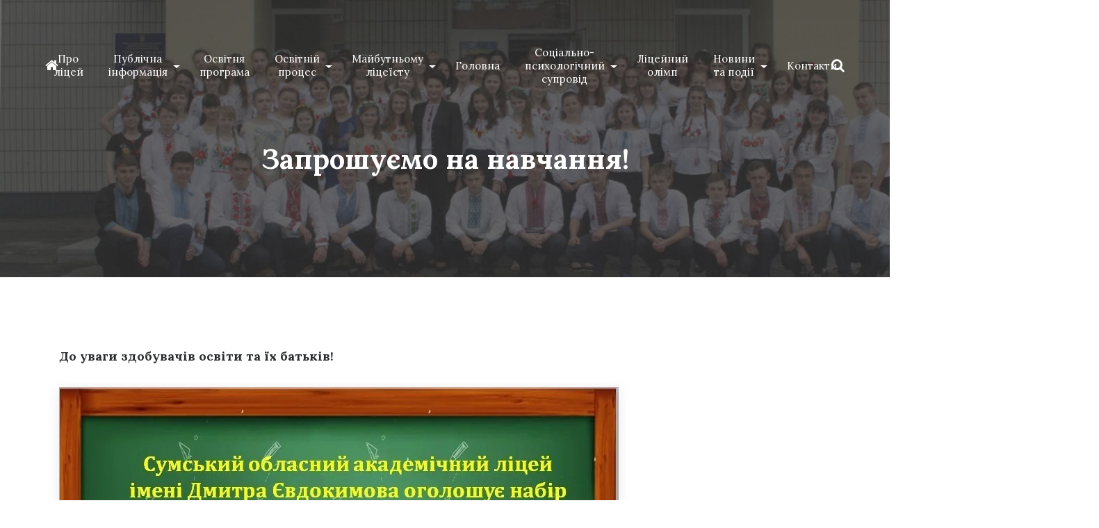

--- FILE ---
content_type: text/html; charset=UTF-8
request_url: https://sogi.org.ua/novyny/do-uvagy-zdobuvachiv-osvity-ta-yih-batkiv/
body_size: 9478
content:
<!DOCTYPE html>
<html lang="uk">
<head>
<meta charset="UTF-8">
<meta http-equiv="X-UA-Compatible" content="IE=edge">
<meta name="viewport" content="width=device-width, initial-scale=1, shrink-to-fit=no">
<!-- Google Fonts -->
<link href="https://fonts.googleapis.com/css?family=Lora:400,700" rel="stylesheet">
<meta name='robots' content='index, follow, max-image-preview:large, max-snippet:-1, max-video-preview:-1' />
<!-- This site is optimized with the Yoast SEO plugin v16.7 - https://yoast.com/wordpress/plugins/seo/ -->
<title>Запрошуємо на навчання! - Сумський обласний академічний ліцей імені Дмитра Євдокимова</title>
<link rel="canonical" href="https://sogi.org.ua/novyny/do-uvagy-zdobuvachiv-osvity-ta-yih-batkiv/" />
<meta property="og:locale" content="uk_UA" />
<meta property="og:type" content="article" />
<meta property="og:title" content="Запрошуємо на навчання! - Сумський обласний академічний ліцей імені Дмитра Євдокимова" />
<meta property="og:description" content="До уваги здобувачів освіти та їх батьків! Анкета абітурієнта за посиланням" />
<meta property="og:url" content="https://sogi.org.ua/novyny/do-uvagy-zdobuvachiv-osvity-ta-yih-batkiv/" />
<meta property="og:site_name" content="Сумський обласний академічний ліцей імені Дмитра Євдокимова" />
<meta property="article:published_time" content="2024-04-02T11:28:00+00:00" />
<meta property="article:modified_time" content="2024-09-23T09:02:09+00:00" />
<meta property="og:image" content="https://sogi.org.ua/wp-content/uploads/2024/04/photo_2024-09-23_10-02-15.jpg" />
<meta property="og:image:width" content="1280" />
<meta property="og:image:height" content="961" />
<meta name="twitter:card" content="summary_large_image" />
<meta name="twitter:label1" content="Автор" />
<meta name="twitter:data1" content="editor" />
<meta name="twitter:label2" content="Прибл. час читання" />
<meta name="twitter:data2" content="1 хвилина" />
<script type="application/ld+json" class="yoast-schema-graph">{"@context":"https://schema.org","@graph":[{"@type":"WebSite","@id":"https://sogi.org.ua/#website","url":"https://sogi.org.ua/","name":"\u0421\u0443\u043c\u0441\u044c\u043a\u0438\u0439 \u043e\u0431\u043b\u0430\u0441\u043d\u0438\u0439 \u0430\u043a\u0430\u0434\u0435\u043c\u0456\u0447\u043d\u0438\u0439 \u043b\u0456\u0446\u0435\u0439 \u0456\u043c\u0435\u043d\u0456 \u0414\u043c\u0438\u0442\u0440\u0430 \u0404\u0432\u0434\u043e\u043a\u0438\u043c\u043e\u0432\u0430","description":"\u041f\u0440\u043e\u0441\u0442\u043e \u0449\u0435 \u043e\u0434\u0438\u043d \u0441\u0430\u0439\u0442 \u043d\u0430 WordPress","potentialAction":[{"@type":"SearchAction","target":{"@type":"EntryPoint","urlTemplate":"https://sogi.org.ua/?s={search_term_string}"},"query-input":"required name=search_term_string"}],"inLanguage":"uk"},{"@type":"ImageObject","@id":"https://sogi.org.ua/novyny/do-uvagy-zdobuvachiv-osvity-ta-yih-batkiv/#primaryimage","inLanguage":"uk","url":"https://sogi.org.ua/wp-content/uploads/2024/04/photo_2024-09-23_10-02-15.jpg","contentUrl":"https://sogi.org.ua/wp-content/uploads/2024/04/photo_2024-09-23_10-02-15.jpg","width":1280,"height":961},{"@type":"WebPage","@id":"https://sogi.org.ua/novyny/do-uvagy-zdobuvachiv-osvity-ta-yih-batkiv/#webpage","url":"https://sogi.org.ua/novyny/do-uvagy-zdobuvachiv-osvity-ta-yih-batkiv/","name":"\u0417\u0430\u043f\u0440\u043e\u0448\u0443\u0454\u043c\u043e \u043d\u0430 \u043d\u0430\u0432\u0447\u0430\u043d\u043d\u044f! - \u0421\u0443\u043c\u0441\u044c\u043a\u0438\u0439 \u043e\u0431\u043b\u0430\u0441\u043d\u0438\u0439 \u0430\u043a\u0430\u0434\u0435\u043c\u0456\u0447\u043d\u0438\u0439 \u043b\u0456\u0446\u0435\u0439 \u0456\u043c\u0435\u043d\u0456 \u0414\u043c\u0438\u0442\u0440\u0430 \u0404\u0432\u0434\u043e\u043a\u0438\u043c\u043e\u0432\u0430","isPartOf":{"@id":"https://sogi.org.ua/#website"},"primaryImageOfPage":{"@id":"https://sogi.org.ua/novyny/do-uvagy-zdobuvachiv-osvity-ta-yih-batkiv/#primaryimage"},"datePublished":"2024-04-02T11:28:00+00:00","dateModified":"2024-09-23T09:02:09+00:00","author":{"@id":"https://sogi.org.ua/#/schema/person/8a74aa426511f40ac6444e7dddc4226d"},"breadcrumb":{"@id":"https://sogi.org.ua/novyny/do-uvagy-zdobuvachiv-osvity-ta-yih-batkiv/#breadcrumb"},"inLanguage":"uk","potentialAction":[{"@type":"ReadAction","target":["https://sogi.org.ua/novyny/do-uvagy-zdobuvachiv-osvity-ta-yih-batkiv/"]}]},{"@type":"BreadcrumbList","@id":"https://sogi.org.ua/novyny/do-uvagy-zdobuvachiv-osvity-ta-yih-batkiv/#breadcrumb","itemListElement":[{"@type":"ListItem","position":1,"name":"\u041d\u043e\u0432\u0438\u043d\u0438 \u0442\u0430 \u043f\u043e\u0434\u0456\u0457","item":"https://sogi.org.ua/novyny-ta-podiyi/"},{"@type":"ListItem","position":2,"name":"\u0417\u0430\u043f\u0440\u043e\u0448\u0443\u0454\u043c\u043e \u043d\u0430 \u043d\u0430\u0432\u0447\u0430\u043d\u043d\u044f!"}]},{"@type":"Person","@id":"https://sogi.org.ua/#/schema/person/8a74aa426511f40ac6444e7dddc4226d","name":"editor","image":{"@type":"ImageObject","@id":"https://sogi.org.ua/#personlogo","inLanguage":"uk","url":"https://secure.gravatar.com/avatar/a8d9bce6eee7558812057e1069aa61f7?s=96&d=mm&r=g","contentUrl":"https://secure.gravatar.com/avatar/a8d9bce6eee7558812057e1069aa61f7?s=96&d=mm&r=g","caption":"editor"},"url":"https://sogi.org.ua/author/editor/"}]}</script>
<!-- / Yoast SEO plugin. -->
<link rel='stylesheet' id='wp-block-library-css'  href='https://sogi.org.ua/wp-includes/css/dist/block-library/style.min.css?ver=5.7.14' type='text/css' media='all' />
<link rel='stylesheet' id='contact-form-7-css'  href='https://sogi.org.ua/wp-content/plugins/contact-form-7/includes/css/styles.css?ver=5.4.2' type='text/css' media='all' />
<link rel='stylesheet' id='cf7cf-style-css'  href='https://sogi.org.ua/wp-content/plugins/cf7-conditional-fields/style.css?ver=2.0.4' type='text/css' media='all' />
<link rel='stylesheet' id='bootstrap-css'  href='https://sogi.org.ua/wp-content/themes/gimnasium/inc/css/bootstrap.min.css?ver=5.7.14' type='text/css' media='all' />
<link rel='stylesheet' id='fontawesome-css'  href='https://sogi.org.ua/wp-content/themes/gimnasium/inc/css/font-awesome.min.css?ver=5.7.14' type='text/css' media='all' />
<link rel='stylesheet' id='simple-line-icons-css'  href='https://sogi.org.ua/wp-content/themes/gimnasium/inc/css/simple-line-icons.min.css?ver=5.7.14' type='text/css' media='all' />
<link rel='stylesheet' id='fancybox-css'  href='https://cdnjs.cloudflare.com/ajax/libs/fancybox/3.5.7/jquery.fancybox.min.css?ver=5.7.14' type='text/css' media='all' />
<link rel='stylesheet' id='main-css'  href='https://sogi.org.ua/wp-content/themes/gimnasium/style.min.css?ver=1653401059' type='text/css' media='' />
<link rel="https://api.w.org/" href="https://sogi.org.ua/wp-json/" /><link rel="alternate" type="application/json" href="https://sogi.org.ua/wp-json/wp/v2/posts/3827" /><link rel="alternate" type="application/json+oembed" href="https://sogi.org.ua/wp-json/oembed/1.0/embed?url=https%3A%2F%2Fsogi.org.ua%2Fnovyny%2Fdo-uvagy-zdobuvachiv-osvity-ta-yih-batkiv%2F" />
<link rel="alternate" type="text/xml+oembed" href="https://sogi.org.ua/wp-json/oembed/1.0/embed?url=https%3A%2F%2Fsogi.org.ua%2Fnovyny%2Fdo-uvagy-zdobuvachiv-osvity-ta-yih-batkiv%2F&#038;format=xml" />
<script data-wpfc-render="false">var Wpfcll={s:[],osl:0,scroll:false,i:function(){Wpfcll.ss();window.addEventListener('load',function(){window.addEventListener("DOMSubtreeModified",function(e){Wpfcll.osl=Wpfcll.s.length;Wpfcll.ss();if(Wpfcll.s.length > Wpfcll.osl){Wpfcll.ls(false);}},false);Wpfcll.ls(true);});window.addEventListener('scroll',function(){Wpfcll.scroll=true;Wpfcll.ls(false);});window.addEventListener('resize',function(){Wpfcll.scroll=true;Wpfcll.ls(false);});window.addEventListener('click',function(){Wpfcll.scroll=true;Wpfcll.ls(false);});},c:function(e,pageload){var w=document.documentElement.clientHeight || body.clientHeight;var n=0;if(pageload){n=0;}else{n=(w > 800) ? 800:200;n=Wpfcll.scroll ? 800:n;}var er=e.getBoundingClientRect();var t=0;var p=e.parentNode ? e.parentNode:false;if(typeof p.getBoundingClientRect=="undefined"){var pr=false;}else{var pr=p.getBoundingClientRect();}if(er.x==0 && er.y==0){for(var i=0;i < 10;i++){if(p){if(pr.x==0 && pr.y==0){if(p.parentNode){p=p.parentNode;}if(typeof p.getBoundingClientRect=="undefined"){pr=false;}else{pr=p.getBoundingClientRect();}}else{t=pr.top;break;}}};}else{t=er.top;}if(w - t+n > 0){return true;}return false;},r:function(e,pageload){var s=this;var oc,ot;try{oc=e.getAttribute("data-wpfc-original-src");ot=e.getAttribute("data-wpfc-original-srcset");originalsizes=e.getAttribute("data-wpfc-original-sizes");if(s.c(e,pageload)){if(oc || ot){if(e.tagName=="DIV" || e.tagName=="A" || e.tagName=="SPAN"){e.style.backgroundImage="url("+oc+")";e.removeAttribute("data-wpfc-original-src");e.removeAttribute("data-wpfc-original-srcset");e.removeAttribute("onload");}else{if(oc){e.setAttribute('src',oc);}if(ot){e.setAttribute('srcset',ot);}if(originalsizes){e.setAttribute('sizes',originalsizes);}if(e.getAttribute("alt") && e.getAttribute("alt")=="blank"){e.removeAttribute("alt");}e.removeAttribute("data-wpfc-original-src");e.removeAttribute("data-wpfc-original-srcset");e.removeAttribute("data-wpfc-original-sizes");e.removeAttribute("onload");if(e.tagName=="IFRAME"){var y="https://www.youtube.com/embed/";if(navigator.userAgent.match(/\sEdge?\/\d/i)){e.setAttribute('src',e.getAttribute("src").replace(/.+\/templates\/youtube\.html\#/,y));}e.onload=function(){if(typeof window.jQuery !="undefined"){if(jQuery.fn.fitVids){jQuery(e).parent().fitVids({customSelector:"iframe[src]"});}}var s=e.getAttribute("src").match(/templates\/youtube\.html\#(.+)/);if(s){try{var i=e.contentDocument || e.contentWindow;if(i.location.href=="about:blank"){e.setAttribute('src',y+s[1]);}}catch(err){e.setAttribute('src',y+s[1]);}}}}}}else{if(e.tagName=="NOSCRIPT"){if(jQuery(e).attr("data-type")=="wpfc"){e.removeAttribute("data-type");jQuery(e).after(jQuery(e).text());}}}}}catch(error){console.log(error);console.log("==>",e);}},ss:function(){var i=Array.prototype.slice.call(document.getElementsByTagName("img"));var f=Array.prototype.slice.call(document.getElementsByTagName("iframe"));var d=Array.prototype.slice.call(document.getElementsByTagName("div"));var a=Array.prototype.slice.call(document.getElementsByTagName("a"));var s=Array.prototype.slice.call(document.getElementsByTagName("span"));var n=Array.prototype.slice.call(document.getElementsByTagName("noscript"));this.s=i.concat(f).concat(d).concat(a).concat(s).concat(n);},ls:function(pageload){var s=this;[].forEach.call(s.s,function(e,index){s.r(e,pageload);});}};document.addEventListener('DOMContentLoaded',function(){wpfci();});function wpfci(){Wpfcll.i();}</script>
</head>
<body class="post-template-default single single-post postid-3827 single-format-standard">
<!--============================= HEADER =============================-->
<header style="background-image:url(https://sogi.org.ua/wp-content/themes/gimnasium/inc/img/header-bg.jpg)" class="about_bg">
<div class="container header-menu ">
<div class="row">
<div class="col-md-12">
<nav class="navbar navbar-toggleable-md navbar-light bg-faded">
<a href="https://sogi.org.ua" class="home-icon"></a>
<a href="https://sogi.org.ua/?s=" class="search-icon"></a>
<button class="navbar-toggler navbar-toggler-right" type="button" data-toggle="collapse" data-target="#navbarNavDropdown">
<span class="icon-menu"></span>
</button>
<div class="collapse navbar-collapse" id="navbarNavDropdown">
<ul id="menu-verhnye" class="top-menu navbar-nav"><li id="menu-item-164" class="menu-item menu-item-type-post_type menu-item-object-page nav-item menu-item-164"><a class="nav-link" class="" href="https://sogi.org.ua/pro-gimnaziyu/">Про ліцей</a></li>
<li id="menu-item-12" class="menu-item menu-item-type-custom menu-item-object-custom menu-item-has-children nav-item dropdown menu-item-12"><a class="nav-link dropdown-toggle" class="" href="#">Публічна інформація</a><span class="dropdown-toggle-icon" data-toggle="dropdown" aria-haspopup="true" aria-expanded="false"></span>
<ul class="dropdown-menu">
<li id="menu-item-13" class="menu-item menu-item-type-custom menu-item-object-custom menu-item-has-children dropdown menu-item-13"><a class="dropdown-item dropdown-toggle" class="" href="#">Прозорість та інформаційна відкритість</a><span class="dropdown-toggle-icon" data-toggle="dropdown" aria-haspopup="true" aria-expanded="false"></span>
<ul class="dropdown-menu dropdown-menu1">
<li id="menu-item-609" class="menu-item menu-item-type-post_type menu-item-object-page menu-item-609"><a class="dropdown-item" class="" href="https://sogi.org.ua/statut-ta-ustanovchi-dokumenty/">Статут та установчі документи</a></li>
<li id="menu-item-916" class="menu-item menu-item-type-custom menu-item-object-custom menu-item-916"><a class="dropdown-item" class="" target="_blank" rel="noopener" href="https://sogi.org.ua/wp-content/uploads/2024/11/STRATEGIYA-ROZVYTKU-2025-2029-1.pdf">Стратегія розвитку</a></li>
<li id="menu-item-1365" class="menu-item menu-item-type-post_type menu-item-object-page menu-item-1365"><a class="dropdown-item" class="" href="https://sogi.org.ua/plany-roboty/">Плани роботи</a></li>
<li id="menu-item-1066" class="menu-item menu-item-type-post_type menu-item-object-page menu-item-1066"><a class="dropdown-item" class="" href="https://sogi.org.ua/litsenzovanyj-obsyag-ta-faktychna-kilkist-osib-yaki-navchayutsya-v-zakladi-osvity/">Ліцензований обсяг та фактична кількість осіб, які навчаються в закладі освіти</a></li>
<li id="menu-item-1067" class="menu-item menu-item-type-post_type menu-item-object-page menu-item-1067"><a class="dropdown-item" class="" href="https://sogi.org.ua/kadrovyj-sklad-zakladu-osvity/">Кадровий склад закладу освіти</a></li>
<li id="menu-item-975" class="menu-item menu-item-type-post_type menu-item-object-page menu-item-975"><a class="dropdown-item" class="" href="https://sogi.org.ua/struktura-ta-organy-upravlinnya-zakladu-osvity/">Структура та органи управління закладу освіти</a></li>
<li id="menu-item-712" class="menu-item menu-item-type-post_type menu-item-object-page menu-item-712"><a class="dropdown-item" class="" href="https://sogi.org.ua/terytoriya-obslugovuvannya-zakriplena-za-zakladom-osvity/">Територія обслуговування, закріплена за закладом освіти</a></li>
<li id="menu-item-698" class="menu-item menu-item-type-post_type menu-item-object-page menu-item-698"><a class="dropdown-item" class="" href="https://sogi.org.ua/mova-osvitnogo-protsesu/">Мова освітнього процесу</a></li>
<li id="menu-item-701" class="menu-item menu-item-type-post_type menu-item-object-page menu-item-701"><a class="dropdown-item" class="" href="https://sogi.org.ua/nayavnist-vakantnyh-posad/">Наявність вакантних посад</a></li>
<li id="menu-item-1382" class="menu-item menu-item-type-post_type menu-item-object-page menu-item-1382"><a class="dropdown-item" class="" href="https://sogi.org.ua/materialno-tehnichne-zabezpechennya-zakladu-osvity/">Матеріально-технічне забезпечення закладу освіти</a></li>
<li id="menu-item-1068" class="menu-item menu-item-type-post_type menu-item-object-page menu-item-1068"><a class="dropdown-item" class="" href="https://sogi.org.ua/gurtozhytok/">Гуртожиток</a></li>
<li id="menu-item-1069" class="menu-item menu-item-type-post_type menu-item-object-page menu-item-1069"><a class="dropdown-item" class="" href="https://sogi.org.ua/rezultaty-monitoryngu-yakosti-osvity/">Результати моніторингу якості освіти</a></li>
<li id="menu-item-4713" class="menu-item menu-item-type-post_type menu-item-object-page menu-item-4713"><a class="dropdown-item" class="" href="https://sogi.org.ua/richnyj-zvit-pro-diyalnist-zakladu-osvity-3/">Річний звіт про діяльність закладу освіти</a></li>
<li id="menu-item-4717" class="menu-item menu-item-type-post_type menu-item-object-page menu-item-4717"><a class="dropdown-item" class="" href="https://sogi.org.ua/pravyla-pryjomu-do-zakladu-osvity/">Правила прийому до закладу освіти</a></li>
<li id="menu-item-1070" class="menu-item menu-item-type-post_type menu-item-object-page menu-item-1070"><a class="dropdown-item" class="" href="https://sogi.org.ua/richnyj-zvit-pro-diyalnist-zakladu-osvity/">Звіт директора перед колективом закладу освіти та громадськістю</a></li>
<li id="menu-item-4080" class="menu-item menu-item-type-post_type menu-item-object-page menu-item-4080"><a class="dropdown-item" class="" href="https://sogi.org.ua/rozmir-platy-za-navchannya-pidgotovku-perepidgotovku-pidvyshhennya-kvalifikatsiyi-zdobuvachiv-osvity/">Розмір плати за навчання, підготовку, перепідготовку, підвищення кваліфікації здобувачів освіти</a></li>
<li id="menu-item-4723" class="menu-item menu-item-type-post_type menu-item-object-page menu-item-4723"><a class="dropdown-item" class="" href="https://sogi.org.ua/perelik-dodatkovyh-osvitnih-ta-inshyh-poslug-yih-vartist-poryadok-nadannya-ta-oplaty/">Перелік додаткових освітніх та інших послуг, їх вартість, порядок надання та оплати</a></li>
<li id="menu-item-745" class="menu-item menu-item-type-post_type menu-item-object-page menu-item-745"><a class="dropdown-item" class="" href="https://sogi.org.ua/umovy-dostupnosti-zakladu-osvity-dlya-navchannya-osib-z-osoblyvymy-osvitnimy-potrebamy/">Умови доступності закладу освіти для навчання осіб з особливими освітніми потребами</a></li>
<li id="menu-item-721" class="menu-item menu-item-type-post_type menu-item-object-page menu-item-721"><a class="dropdown-item" class="" href="https://sogi.org.ua/pravyla-povedinky-zdobuvacha-osvity-v-zakladi-osvity/">Правила поведінки здобувача освіти в закладі освіти</a></li>
<li id="menu-item-744" class="menu-item menu-item-type-post_type menu-item-object-page menu-item-744"><a class="dropdown-item" class="" href="https://sogi.org.ua/konkurs-pidruchnykiv/">Конкурс підручників</a></li>
</ul>
</li>
<li id="menu-item-393" class="menu-item menu-item-type-custom menu-item-object-custom menu-item-has-children dropdown menu-item-393"><a class="dropdown-item dropdown-toggle" class="" href="#">Фінансова прозорість</a><span class="dropdown-toggle-icon" data-toggle="dropdown" aria-haspopup="true" aria-expanded="false"></span>
<ul class="dropdown-menu dropdown-menu1">
<li id="menu-item-488" class="menu-item menu-item-type-post_type menu-item-object-page menu-item-488"><a class="dropdown-item" class="" href="https://sogi.org.ua/derzhavni-zakupivli/">Державні закупівлі</a></li>
<li id="menu-item-529" class="menu-item menu-item-type-post_type menu-item-object-page menu-item-529"><a class="dropdown-item" class="" href="https://sogi.org.ua/finansovi-zvity/">Фінансові звіти</a></li>
<li id="menu-item-565" class="menu-item menu-item-type-post_type menu-item-object-page menu-item-565"><a class="dropdown-item" class="" href="https://sogi.org.ua/koshtorys/">Кошторис</a></li>
<li id="menu-item-568" class="menu-item menu-item-type-post_type menu-item-object-page menu-item-568"><a class="dropdown-item" class="" href="https://sogi.org.ua/stan-vykonannya-byudzhetu/">Стан виконання бюджету</a></li>
<li id="menu-item-681" class="menu-item menu-item-type-post_type menu-item-object-page menu-item-681"><a class="dropdown-item" class="" href="https://sogi.org.ua/blagodijna-dopomoga/">Благодійна допомога</a></li>
<li id="menu-item-582" class="menu-item menu-item-type-custom menu-item-object-custom menu-item-582"><a class="dropdown-item" class="" target="_blank" rel="noopener" href="/wp-content/uploads/2021/07/Dogovir-orendy-neruhomogo-majna-shho-nalezhyt-do-spilnoyi-vlasnosti-terytorialnyh-gromad-sil-selyshh-mist-Sumskoyi-oblasti-033-22-320.pdf">Орендні відносини</a></li>
</ul>
</li>
</ul>
</li>
<li id="menu-item-4004" class="menu-item menu-item-type-post_type menu-item-object-page nav-item menu-item-4004"><a class="nav-link" class="" href="https://sogi.org.ua/osvitnya-programa/">Освітня програма</a></li>
<li id="menu-item-117" class="menu-item menu-item-type-post_type menu-item-object-page menu-item-has-children nav-item dropdown menu-item-117"><a class="nav-link dropdown-toggle" class="" href="https://sogi.org.ua/osvitnij-protses/">Освітній процес</a><span class="dropdown-toggle-icon" data-toggle="dropdown" aria-haspopup="true" aria-expanded="false"></span>
<ul class="dropdown-menu">
<li id="menu-item-528" class="menu-item menu-item-type-post_type menu-item-object-page menu-item-528"><a class="dropdown-item" class="" href="https://sogi.org.ua/osvitnij-protses/rezhym-roboty/">Режим роботи</a></li>
<li id="menu-item-1333" class="menu-item menu-item-type-post_type menu-item-object-page menu-item-1333"><a class="dropdown-item" class="" href="https://sogi.org.ua/osvitnij-protses/kryteriyi-otsinyuvannya-navchalnyh-dosyagnen/">Критерії оцінювання навчальних досягнень</a></li>
<li id="menu-item-1312" class="menu-item menu-item-type-post_type menu-item-object-page menu-item-1312"><a class="dropdown-item" class="" href="https://sogi.org.ua/osvitnij-protses/akademichna-dobrochesnist/">Академічна доброчесність</a></li>
<li id="menu-item-1299" class="menu-item menu-item-type-post_type menu-item-object-page menu-item-1299"><a class="dropdown-item" class="" href="https://sogi.org.ua/osvitnij-protses/monitoryng-yakosti-osvity/">Моніторинг якості освіти</a></li>
<li id="menu-item-1311" class="menu-item menu-item-type-post_type menu-item-object-page menu-item-1311"><a class="dropdown-item" class="" href="https://sogi.org.ua/osvitnij-protses/napryamy-naukovoyi-diyalnosti/dystantsijne-navchannya/">Дистанційне навчання</a></li>
<li id="menu-item-4941" class="menu-item menu-item-type-post_type menu-item-object-post menu-item-4941"><a class="dropdown-item" class="" href="https://sogi.org.ua/novyny/profesijnyj-rozvytok-pedagogichnyh-pratsivnykiv/">Професійний розвиток педагогічних працівників</a></li>
<li id="menu-item-1336" class="menu-item menu-item-type-post_type menu-item-object-page menu-item-1336"><a class="dropdown-item" class="" href="https://sogi.org.ua/osvitnij-protses/vnutrishnya-systema-zabezpechennya-yakosti-osvity/">Внутрішня система забезпечення якості освіти</a></li>
<li id="menu-item-1344" class="menu-item menu-item-type-post_type menu-item-object-page menu-item-has-children dropdown menu-item-1344"><a class="dropdown-item dropdown-toggle" class="" href="https://sogi.org.ua/osvitnij-protses/napryamy-naukovoyi-diyalnosti/">Інноваційна діяльність</a><span class="dropdown-toggle-icon" data-toggle="dropdown" aria-haspopup="true" aria-expanded="false"></span>
<ul class="dropdown-menu dropdown-menu1">
<li id="menu-item-4244" class="menu-item menu-item-type-post_type menu-item-object-page menu-item-4244"><a class="dropdown-item" class="" href="https://sogi.org.ua/osvitnij-protses/napryamy-naukovoyi-diyalnosti/osvitnij-proyekt-stem-tsentr/">Освітній проєкт “STEM-центр”</a></li>
<li id="menu-item-1304" class="menu-item menu-item-type-post_type menu-item-object-page menu-item-1304"><a class="dropdown-item" class="" href="https://sogi.org.ua/osvitnij-protses/napryamy-naukovoyi-diyalnosti/naukove-tovarystvo-intelekt/">Наукове товариство «Інтелект»</a></li>
<li id="menu-item-6528" class="menu-item menu-item-type-post_type menu-item-object-page menu-item-6528"><a class="dropdown-item" class="" href="https://sogi.org.ua/osvitnij-protses/napryamy-naukovoyi-diyalnosti/osvitnij-tsentr/">Освітній центр</a></li>
</ul>
</li>
<li id="menu-item-826" class="menu-item menu-item-type-post_type menu-item-object-page menu-item-has-children dropdown menu-item-826"><a class="dropdown-item dropdown-toggle" class="" href="https://sogi.org.ua/osvitnij-protses/vyhovni-zahody/">Виховний процес</a><span class="dropdown-toggle-icon" data-toggle="dropdown" aria-haspopup="true" aria-expanded="false"></span>
<ul class="dropdown-menu dropdown-menu1">
<li id="menu-item-1939" class="menu-item menu-item-type-post_type menu-item-object-page menu-item-1939"><a class="dropdown-item" class="" href="https://sogi.org.ua/osvitnij-protses/vyhovni-zahody/normatyvno-pravova-baza/">Нормативно-правова база</a></li>
<li id="menu-item-1963" class="menu-item menu-item-type-post_type menu-item-object-page menu-item-1963"><a class="dropdown-item" class="" href="https://sogi.org.ua/osvitnij-protses/vyhovni-zahody/natsionalno-patriotychne-vyhovannya/">Національно-патріотичне виховання</a></li>
<li id="menu-item-1962" class="menu-item menu-item-type-post_type menu-item-object-page menu-item-1962"><a class="dropdown-item" class="" href="https://sogi.org.ua/osvitnij-protses/vyhovni-zahody/zdorovyj-sposib-zhyttya/">Здоровий спосіб життя</a></li>
<li id="menu-item-1961" class="menu-item menu-item-type-post_type menu-item-object-page menu-item-1961"><a class="dropdown-item" class="" href="https://sogi.org.ua/osvitnij-protses/vyhovni-zahody/ekologichne-vyhovannya/">Екологічне виховання</a></li>
<li id="menu-item-1960" class="menu-item menu-item-type-post_type menu-item-object-page menu-item-1960"><a class="dropdown-item" class="" href="https://sogi.org.ua/osvitnij-protses/vyhovni-zahody/preventyvne-vyhovannya/">Превентивне виховання</a></li>
<li id="menu-item-1959" class="menu-item menu-item-type-post_type menu-item-object-page menu-item-1959"><a class="dropdown-item" class="" href="https://sogi.org.ua/osvitnij-protses/vyhovni-zahody/hudozhno-estetychne-vyhovannya/">Художньо-естетичне виховання</a></li>
<li id="menu-item-842" class="menu-item menu-item-type-post_type menu-item-object-page menu-item-842"><a class="dropdown-item" class="" href="https://sogi.org.ua/osvitnij-protses/vyhovni-zahody/gurtkova-robota/">Гурткова робота</a></li>
<li id="menu-item-892" class="menu-item menu-item-type-post_type menu-item-object-page menu-item-892"><a class="dropdown-item" class="" href="https://sogi.org.ua/osvitnij-protses/vyhovni-zahody/sportyvne-zhyttya/">Спортивне життя</a></li>
<li id="menu-item-819" class="menu-item menu-item-type-post_type menu-item-object-page menu-item-819"><a class="dropdown-item" class="" href="https://sogi.org.ua/osvitnij-protses/vyhovni-zahody/biblioteka/">Бібліотека</a></li>
</ul>
</li>
<li id="menu-item-877" class="menu-item menu-item-type-post_type menu-item-object-page menu-item-877"><a class="dropdown-item" class="" href="https://sogi.org.ua/osvitnij-protses/vyhovni-zahody/uchnivske-samovryaduvannya/">Учнівське самоврядування</a></li>
<li id="menu-item-1354" class="menu-item menu-item-type-post_type menu-item-object-page menu-item-has-children dropdown menu-item-1354"><a class="dropdown-item dropdown-toggle" class="" href="https://sogi.org.ua/osvitnij-protses/bezpechne-osvitnye-seredovyshhe/">Безпечне освітнє середовище</a><span class="dropdown-toggle-icon" data-toggle="dropdown" aria-haspopup="true" aria-expanded="false"></span>
<ul class="dropdown-menu dropdown-menu1">
<li id="menu-item-756" class="menu-item menu-item-type-post_type menu-item-object-page menu-item-756"><a class="dropdown-item" class="" href="https://sogi.org.ua/osvitnij-protses/bezpechne-osvitnye-seredovyshhe/harchuvannya/">Харчування</a></li>
<li id="menu-item-762" class="menu-item menu-item-type-post_type menu-item-object-page menu-item-762"><a class="dropdown-item" class="" href="https://sogi.org.ua/osvitnij-protses/bezpechne-osvitnye-seredovyshhe/medychne-obslugovuvannya/">Медичне обслуговування</a></li>
<li id="menu-item-1413" class="menu-item menu-item-type-post_type menu-item-object-page menu-item-1413"><a class="dropdown-item" class="" href="https://sogi.org.ua/osvitnij-protses/bezpechne-osvitnye-seredovyshhe/stopbuling/">#СтопБулінг (порядок виявлення, розгляд та реагування на випадки різних видів насильства)</a></li>
<li id="menu-item-1932" class="menu-item menu-item-type-post_type menu-item-object-page menu-item-1932"><a class="dropdown-item" class="" href="https://sogi.org.ua/bezpeka-v-interneti/">Безпека в інтернеті</a></li>
<li id="menu-item-1935" class="menu-item menu-item-type-post_type menu-item-object-page menu-item-1935"><a class="dropdown-item" class="" href="https://sogi.org.ua/osvitnij-protses/bezpechne-osvitnye-seredovyshhe/kodeks-bezpechnogo-osvitnogo-seredovyshha/">Кодекс безпечного освітнього середовища</a></li>
<li id="menu-item-2129" class="menu-item menu-item-type-post_type menu-item-object-page menu-item-2129"><a class="dropdown-item" class="" href="https://sogi.org.ua/tsyvilnyj-zahyst-u-zakladi-osvity/">Цивільний захист у закладі освіти</a></li>
</ul>
</li>
<li id="menu-item-1967" class="menu-item menu-item-type-post_type menu-item-object-page menu-item-1967"><a class="dropdown-item" class="" href="https://sogi.org.ua/osvitnij-protses/zno/">ЗНО/НМТ</a></li>
</ul>
</li>
<li id="menu-item-1356" class="menu-item menu-item-type-custom menu-item-object-custom menu-item-has-children nav-item dropdown menu-item-1356"><a class="nav-link dropdown-toggle" class="" href="#">Майбутньому ліцеїсту</a><span class="dropdown-toggle-icon" data-toggle="dropdown" aria-haspopup="true" aria-expanded="false"></span>
<ul class="dropdown-menu">
<li id="menu-item-1355" class="menu-item menu-item-type-post_type menu-item-object-page menu-item-1355"><a class="dropdown-item" class="" href="https://sogi.org.ua/majbutnomu-gimnazystu/reyestratsijna-anketa/">Реєстраційна анкета</a></li>
</ul>
</li>
<li id="menu-item-27" class="menu-item menu-item-type-post_type menu-item-object-page menu-item-home nav-item menu-item-27"><a class="nav-link" class="" href="https://sogi.org.ua/">Головна</a></li>
<li id="menu-item-309" class="menu-item menu-item-type-custom menu-item-object-custom menu-item-has-children nav-item dropdown menu-item-309"><a class="nav-link dropdown-toggle" class="" href="#">Соціально- психологічний супровід</a><span class="dropdown-toggle-icon" data-toggle="dropdown" aria-haspopup="true" aria-expanded="false"></span>
<ul class="dropdown-menu">
<li id="menu-item-115" class="menu-item menu-item-type-post_type menu-item-object-page menu-item-115"><a class="dropdown-item" class="" href="https://sogi.org.ua/psyhologichna-sluzhba/">Психологічна служба</a></li>
<li id="menu-item-485" class="menu-item menu-item-type-post_type menu-item-object-page menu-item-485"><a class="dropdown-item" class="" href="https://sogi.org.ua/sotsialna-sluzhba/">Соціальна служба</a></li>
</ul>
</li>
<li id="menu-item-1438" class="menu-item menu-item-type-post_type menu-item-object-page nav-item menu-item-1438"><a class="nav-link" class="" href="https://sogi.org.ua/gimnazijnyj-olimp/">Ліцейний олімп</a></li>
<li id="menu-item-388" class="menu-item menu-item-type-post_type menu-item-object-page current_page_parent menu-item-has-children nav-item dropdown menu-item-388"><a class="nav-link dropdown-toggle" class="" href="https://sogi.org.ua/novyny-ta-podiyi/">Новини та події</a><span class="dropdown-toggle-icon" data-toggle="dropdown" aria-haspopup="true" aria-expanded="false"></span>
<ul class="dropdown-menu">
<li id="menu-item-395" class="menu-item menu-item-type-taxonomy menu-item-object-category current-post-ancestor current-menu-parent current-post-parent menu-item-395"><a class="dropdown-item" class="" href="https://sogi.org.ua/novyny/">Новини</a></li>
<li id="menu-item-396" class="menu-item menu-item-type-taxonomy menu-item-object-category menu-item-396"><a class="dropdown-item" class="" href="https://sogi.org.ua/podiyi/">Події</a></li>
<li id="menu-item-1453" class="menu-item menu-item-type-custom menu-item-object-custom menu-item-has-children dropdown menu-item-1453"><a class="dropdown-item dropdown-toggle" class="" href="#">Ліцейні ЗМІ</a><span class="dropdown-toggle-icon" data-toggle="dropdown" aria-haspopup="true" aria-expanded="false"></span>
<ul class="dropdown-menu dropdown-menu1">
<li id="menu-item-1474" class="menu-item menu-item-type-post_type menu-item-object-page menu-item-1474"><a class="dropdown-item" class="" href="https://sogi.org.ua/gazeta-kebeta/">Газета «КЕБЕТА»</a></li>
<li id="menu-item-1454" class="menu-item menu-item-type-post_type menu-item-object-page menu-item-1454"><a class="dropdown-item" class="" href="https://sogi.org.ua/videooglyady-podij/">Відеоогляди подій</a></li>
<li id="menu-item-1455" class="menu-item menu-item-type-custom menu-item-object-custom menu-item-1455"><a class="dropdown-item" class="" target="_blank" rel="noopener" href="https://www.youtube.com/watch?v=1HJk50CM430">SOGI TV</a></li>
</ul>
</li>
</ul>
</li>
<li id="menu-item-372" class="menu-item menu-item-type-post_type menu-item-object-page nav-item menu-item-372"><a class="nav-link" class="" href="https://sogi.org.ua/kontakty/">Контакти</a></li>
</ul>						</div>
</nav>
</div>
</div>
<div class="row">
<div class="col-md-12">
<h1>Запрошуємо на навчання!</h1>
</div>
</div>
</div>
</header>
<!--//END HEADER -->
<section class="main">
<div class="container">
<div class="row">
<div class="col-12 main__content">
<p><strong>До уваги здобувачів освіти та їх батьків!</strong></p>
<p></p>
<figure class="wp-block-image size-large"><img loading="lazy" width="805" height="599" src="https://sogi.org.ua/wp-content/uploads/2024/04/434754405_7451343841625840_2565454237451407900_n.jpg" alt="" class="wp-image-5091" srcset="https://sogi.org.ua/wp-content/uploads/2024/04/434754405_7451343841625840_2565454237451407900_n.jpg 805w, https://sogi.org.ua/wp-content/uploads/2024/04/434754405_7451343841625840_2565454237451407900_n-300x223.jpg 300w, https://sogi.org.ua/wp-content/uploads/2024/04/434754405_7451343841625840_2565454237451407900_n-768x571.jpg 768w" sizes="(max-width: 805px) 100vw, 805px" /></figure>
<p><br><strong>Анкета абітурієнта</strong> <strong>за посиланням</strong> </p>
<figure class="wp-block-embed is-type-wp-embed is-provider-сумський-обласний-академічний-ліцей-імені-дмитра-євдокимова wp-block-embed-сумський-обласний-академічний-ліцей-імені-дмитра-євдокимова"><div class="wp-block-embed__wrapper">
<blockquote class="wp-embedded-content" data-secret="z4qIQVXpj8"><a href="https://sogi.org.ua/majbutnomu-gimnazystu/reyestratsijna-anketa/">Реєстраційна анкета</a></blockquote><iframe class="wp-embedded-content" sandbox="allow-scripts" security="restricted" style="position: absolute; clip: rect(1px, 1px, 1px, 1px);" title="&#8220;Реєстраційна анкета&#8221; &#8212; Сумський обласний академічний ліцей імені Дмитра Євдокимова" onload="Wpfcll.r(this,true);" data-wpfc-original-src="https://sogi.org.ua/majbutnomu-gimnazystu/reyestratsijna-anketa/embed/#?secret=z4qIQVXpj8" data-secret="z4qIQVXpj8" width="500" height="282" frameborder="0" marginwidth="0" marginheight="0" scrolling="no"></iframe>
</div></figure>
<p></p>
</div>
</div>
</div>
</section>

<!--============================= FOOTER =============================-->
<footer>
<div class="container">
<div class="row">
<div class="col-md-4">
<div class="foot-logo">
<p>«Сумський обласний академічний ліцей імені Дмитра Євдокимова»</p>
<p>Всі права захищено.<br />
© 2016-2026</p>
</div>
</div>
<div class="col-md-4">
<div class="sitemap">
<h3>Навігація</h3>
<ul id="menu-nyzhnye" class="bottom-menu"><li id="menu-item-165" class="menu-item menu-item-type-post_type menu-item-object-page menu-item-165"><a href="https://sogi.org.ua/pro-gimnaziyu/">Про ліцей</a></li>
<li id="menu-item-114" class="menu-item menu-item-type-post_type menu-item-object-page menu-item-114"><a href="https://sogi.org.ua/osvitnij-protses/">Освітній процес</a></li>
<li id="menu-item-113" class="menu-item menu-item-type-post_type menu-item-object-page menu-item-113"><a href="https://sogi.org.ua/majbutnomu-gimnazystu/">Майбутньому ліцеїсту</a></li>
<li id="menu-item-112" class="menu-item menu-item-type-post_type menu-item-object-page menu-item-112"><a href="https://sogi.org.ua/psyhologichna-sluzhba/">Психологічна служба</a></li>
<li id="menu-item-35" class="menu-item menu-item-type-custom menu-item-object-custom menu-item-35"><a href="#">Ліцейний олімп</a></li>
<li id="menu-item-389" class="menu-item menu-item-type-post_type menu-item-object-page current_page_parent menu-item-389"><a href="https://sogi.org.ua/novyny-ta-podiyi/">Новини та події</a></li>
<li id="menu-item-371" class="menu-item menu-item-type-post_type menu-item-object-page menu-item-371"><a href="https://sogi.org.ua/kontakty/">Контакти</a></li>
</ul>                </div>
</div>
<div class="col-md-4">
<div class="address">
<h3>Контакти</h3>
<p><span>Адреса: </span> пров. Березовий, 28, м. Суми, Сумська область, 40019</p>
<p><span>E-mail: </span> ssogi@ukr.net</p>
<p><span>Телефон: </span> 0542 630 284</p>
<ul class="footer-social-icons">
<li><a href="https://www.facebook.com/Ssogis"><i class="fa fa-facebook fa-fb" aria-hidden="true"></i></a></li>
<li><a href="https://telegram.com"><i class="fa fa-paper-plane fa-tg" aria-hidden="true"></i></a></li>
</ul>
</div>
</div>
</div>
</div>
</footer>
<script type='text/javascript' id='contact-form-7-js-extra'>
/* <![CDATA[ */
var wpcf7 = {"api":{"root":"https:\/\/sogi.org.ua\/wp-json\/","namespace":"contact-form-7\/v1"}};
/* ]]> */
</script>
<script type='text/javascript' id='wpcf7cf-scripts-js-extra'>
/* <![CDATA[ */
var wpcf7cf_global_settings = {"ajaxurl":"https:\/\/sogi.org.ua\/wp-admin\/admin-ajax.php"};
/* ]]> */
</script>
<script type='text/javascript' src='https://sogi.org.ua/wp-includes/js/jquery/jquery.min.js?ver=3.5.1' id='jquery-core-js'></script>
<script type='text/javascript' src='https://sogi.org.ua/wp-includes/js/jquery/jquery-migrate.min.js?ver=3.3.2' id='jquery-migrate-js'></script>
<script type='text/javascript' src='https://sogi.org.ua/wp-includes/js/dist/vendor/wp-polyfill.min.js?ver=7.4.4' id='wp-polyfill-js'></script>
<script type='text/javascript' id='wp-polyfill-js-after'>
( 'fetch' in window ) || document.write( '<script src="https://sogi.org.ua/wp-includes/js/dist/vendor/wp-polyfill-fetch.min.js?ver=3.0.0"></scr' + 'ipt>' );( document.contains ) || document.write( '<script src="https://sogi.org.ua/wp-includes/js/dist/vendor/wp-polyfill-node-contains.min.js?ver=3.42.0"></scr' + 'ipt>' );( window.DOMRect ) || document.write( '<script src="https://sogi.org.ua/wp-includes/js/dist/vendor/wp-polyfill-dom-rect.min.js?ver=3.42.0"></scr' + 'ipt>' );( window.URL && window.URL.prototype && window.URLSearchParams ) || document.write( '<script src="https://sogi.org.ua/wp-includes/js/dist/vendor/wp-polyfill-url.min.js?ver=3.6.4"></scr' + 'ipt>' );( window.FormData && window.FormData.prototype.keys ) || document.write( '<script src="https://sogi.org.ua/wp-includes/js/dist/vendor/wp-polyfill-formdata.min.js?ver=3.0.12"></scr' + 'ipt>' );( Element.prototype.matches && Element.prototype.closest ) || document.write( '<script src="https://sogi.org.ua/wp-includes/js/dist/vendor/wp-polyfill-element-closest.min.js?ver=2.0.2"></scr' + 'ipt>' );( 'objectFit' in document.documentElement.style ) || document.write( '<script src="https://sogi.org.ua/wp-includes/js/dist/vendor/wp-polyfill-object-fit.min.js?ver=2.3.4"></scr' + 'ipt>' );
</script>
<script defer type='text/javascript' src='https://sogi.org.ua/wp-content/plugins/contact-form-7/includes/js/index.js?ver=5.4.2' id='contact-form-7-js'></script>
<script defer type='text/javascript' src='https://sogi.org.ua/wp-content/plugins/cf7-conditional-fields/js/scripts.js?ver=2.0.4' id='wpcf7cf-scripts-js'></script>
<script defer type='text/javascript' src='https://sogi.org.ua/wp-includes/js/wp-embed.min.js?ver=5.7.14' id='wp-embed-js'></script>
<script defer type='text/javascript' src='https://sogi.org.ua/wp-content/themes/gimnasium/inc/js/tether.min.js?ver=5.7.14' id='tether-js'></script>
<script defer type='text/javascript' src='https://sogi.org.ua/wp-content/themes/gimnasium/inc/js/bootstrap.min.js?ver=5.7.14' id='bootstrap-js'></script>
<script defer type='text/javascript' src='https://cdnjs.cloudflare.com/ajax/libs/fancybox/3.5.7/jquery.fancybox.min.js?ver=5.7.14' id='fancybox-js'></script>
<script defer type='text/javascript' src='https://sogi.org.ua/wp-content/themes/gimnasium/inc/js/script.min.js?ver=1630935017' id='main-js'></script>
</body>
</html><!-- WP Fastest Cache file was created in 0.17138004302979 seconds, on 24-01-26 5:23:51 --><!-- need to refresh to see cached version -->

--- FILE ---
content_type: text/css
request_url: https://sogi.org.ua/wp-content/themes/gimnasium/style.min.css?ver=1653401059
body_size: 16959
content:
/*! 
Theme Name: gimnasium
Version: 1.0
Author: 
*/.nav-menu{position:absolute;z-index:16;margin:0 auto;left:0;right:0;top:0}.nav-logo{margin:0!important}.responsive-logo{display:none}.icon-menu{color:#ffc803;font-size:14px}.btn-default{text-transform:uppercase;color:#6b1919;background:0 0;border:3px solid #6b1919;font-size:20px;line-height:44px;min-width:180px;font-weight:700;padding:0 30px;border-radius:0}.btn-yellow{border-color:#ffc803;color:#ffc803}@media (min-width:767px){.btn+.btn{margin-left:22px}}.btn-default:hover{color:#fff;background:#ffc803;border-color:#ffc803}.btn:focus{outline:0;-webkit-box-shadow:none;box-shadow:none;color:#fff;background:#ffc803}.dropdown-menu{min-width:14rem;border-radius:0;border:none;font-size:15px}.dropdown-item{color:#2d2d2d;padding:5px 1.5rem}.dropdown-item.active,.dropdown-item:active{background-color:#cbb58b}.dropdown-menu1{left:100%;top:-6px!important}.dropdown-item:hover{color:#ffc803;-webkit-transition:.2s;-o-transition:.2s;transition:.2s}.dropdown-item.active:active,.dropdown-item.active:focus,.dropdown-item.active:hover,.dropdown-item:active{color:#fff}.nav-toggle_icon{color:#cbb58b}.navbar2{padding-left:0;padding-right:0}.navbar-brand{margin:0}.nav-brand2 h2{margin:0}.navbar-nav>li{margin:50px 10px;text-align:center}.navbar-default .navbar-nav>li>a{font-size:19px;color:#fff}.navbar-default .navbar-nav>.active>a,.navbar-default .navbar-nav>.active>a:focus,.navbar-default .navbar-nav>.active>a:hover{background:0 0;color:#cbb58b}.navbar-default .navbar-nav>li>a:focus,.navbar-default .navbar-nav>li>a:hover{color:#cbb58b}.nav .open>a,.nav .open>a:focus,.nav .open>a:hover{background:0 0}.navbar-default .navbar-nav>.open>a,.navbar-default .navbar-nav>.open>a:focus,.navbar-default .navbar-nav>.open>a:hover{background:0 0;color:#cbb58b}.bg-faded{background:0 0}.navbar-light .navbar-nav .nav-link:focus,.navbar-light .navbar-nav .nav-link:hover{color:#ffc803;-webkit-transition:.2s;-o-transition:.2s;transition:.2s}.navbar-light .navbar-nav .active>.dropdown-toggle-icon,.navbar-light .navbar-nav .active>.nav-link,.navbar-light .navbar-nav .nav-link.active,.navbar-light .navbar-nav .nav-link.open,.navbar-light .navbar-nav .open>.nav-link{color:#ffc803}.navbar-light .navbar-nav .nav-link{color:#fff;font-size:15px;line-height:19px;font-weight:500}.navbar-light .navbar-toggler{border:1px solid #ffc803;z-index:999;cursor:pointer;outline:0;padding:4px 7px;-webkit-border-radius:5px;border-radius:5px}.dropdown-toggle{display:-webkit-box;display:-webkit-flex;display:-ms-flexbox;display:flex;-webkit-box-align:center;-webkit-align-items:center;-ms-flex-align:center;align-items:center;margin-right:10px}.dropdown .dropdown .dropdown-toggle{margin-right:20px}.fa-common{font-weight:700}@media (max-width:1199px){.navbar-nav>li{margin:50px 5px 50px 5px}.navbar-brand img{max-width:100px}.navbar-light .navbar-nav .nav-link{font-size:14px}}@media (max-width:991px){.header-menu{padding-top:15px;padding-bottom:15px}.navbar-nav>li{margin:0 10px 0 10px}.responsive-logo{display:block}.navbar-brand{display:none}.nav-brand2{display:block}.navbar2{margin:12px 0!important}.bg-faded{background-color:#f7f7f7}.navbar{padding:0;margin:-47px -15px 0 -15px}.navbar-nav{padding:10px 10px 10px 10px;height:100vh;-webkit-box-pack:center;-webkit-justify-content:center;-ms-flex-pack:center;justify-content:center}.navbar-light .navbar-toggler{margin:15px 0}.navbar-light .navbar-toggler2{margin:0!important}.navbar-light .navbar-nav .nav-link{color:#2d2d2d;font-size:19px;line-height:1.5}.dropdown-menu{font-size:1rem}.dropdown .dropdown-menu{background-color:#fff;border:1px solid #cbb58b}.navbar-toggleable-md .navbar-nav .dropdown-menu{text-align:center}}@media (min-width:992px){.dropdown .dropdown-menu{display:block;visibility:hidden;opacity:0;transition:all .2s ease;-moz-transition:all .2s ease;-webkit-transition:all .2s ease;-o-transition:all .2s ease;-ms-transition:all .2s ease}.dropdown:hover>.dropdown-menu{visibility:visible;opacity:1;border:1px solid #ccc;top:45px}.dropdown-submenu:hover .dropdown-menu1{visibility:visible;opacity:1}.navbar-toggleable-md .navbar-collapse{-webkit-box-pack:center;-webkit-justify-content:center;-ms-flex-pack:center;justify-content:center}.navbar-toggleable-md .navbar-nav{-webkit-box-align:center;-webkit-align-items:center;-ms-flex-align:center;align-items:center}}html{-webkit-text-size-adjust:100%;-webkit-font-smoothing:antialiased}body{font-family:Lora,serif;overflow-x:hidden}h1{font-size:40px;line-height:51px}h2{font-size:40px;line-height:51px;font-weight:700;color:#6b1919;text-align:center;margin-top:100px}.section:not(.full-width)+h2{margin-top:0}h3{font-size:24px}h4{font-size:20px;line-height:1.6;font-weight:700;color:#6b1919;margin-bottom:0;margin-top:30px}h5{font-size:20px;line-height:26px;margin-top:30px;margin-bottom:0}p{font-size:18px;line-height:1.6;margin-bottom:0;margin-top:30px}h4:first-child,h5:first-child,p:first-child{margin-top:0}a{color:#cbb58b;-webkit-transition:all .3s ease;-o-transition:all .3s ease;transition:all .3s ease}a:hover{text-decoration:none;color:#2d2d2d}.main img{max-width:100%;height:auto}.btn{font-family:Lora,serif;cursor:pointer}@media (max-width:767px){p{font-size:16px;margin-top:25px}h3,h4{margin-top:25px}}.slider_img{width:100%;background:#000}.slider_img img{min-width:100%;-o-object-fit:cover;object-fit:cover;-o-object-position:50% 50%;object-position:50% 50%;max-height:730px}@media (max-width:991px){.slider_img img{max-height:600px}}@media (max-width:359px){.slider_img img{max-height:520px}}.carousel-caption{-webkit-transform:translateY(-50%);-ms-transform:translateY(-50%);transform:translateY(-50%);top:50%}@media (min-width:992px){.carousel-caption{-webkit-transform:translateY(-57%);-ms-transform:translateY(-57%);transform:translateY(-57%);top:57%}.layout_two .carousel-caption{-webkit-transform:translateY(-50%);-ms-transform:translateY(-50%);transform:translateY(-50%);top:50%}}@media (max-width:500px){.carousel-caption{top:45%}}@media (max-width:359px){.carousel-caption{top:40%}}.slider_title h1{text-align:center;color:#fff;margin-bottom:40px;font-weight:700}@media (max-width:576px){.slider_title h1{margin-bottom:18px}}.slider_title h3{font-size:28px;line-height:1.3;font-weight:700}.slider_title h4{color:#fff;text-align:center;font-size:22px;line-height:1.6}.slider-btn{text-align:center;margin:42px 0 0}h3+.slider-btn{margin-top:80px}.carousel-indicators li{background-color:rgba(255,255,255,.6)}.carousel-indicators .active{background:#ffc803}.fa-slider{padding:12px;border:3px solid #f7f7f7;font-size:20px;font-weight:700}@media (max-width:768px){.slider_title h1{font-size:42px}.slider_title h3{font-size:24px}.slider_title h4{font-size:18px;line-height:1.5}h3+.slider-btn{margin-top:60px}}@media (max-width:480px){.slider_title{margin:0 0 80px}.slider_title h1{font-size:32px}.slider_title h4{font-size:18px;line-height:1.5}.fa-slider{border:none;padding:0}}.about{padding:97px 0 56px;background:#fff}.about h2{text-align:center;color:#2d2d2d;font-weight:700}.about p{text-align:center;color:#2d2d2d;line-height:1.8;margin:20px 0}.about img{margin:0 auto;display:block}.our_courses{padding:100px 0}.our_courses.grey{background:#f2f2f2}.our_courses h2{font-weight:700;margin:0 0 30px}.courses_wrap{margin-top:-30px;-webkit-box-pack:center;-webkit-justify-content:center;-ms-flex-pack:center;justify-content:center}.courses_wrap_item{margin-top:30px}.our_courses .courses_box a{text-decoration:none;color:#2d2d2d}.our_courses .courses_box{position:relative;background:#fff;-webkit-box-shadow:0 3px 15px rgba(136,136,136,.2);box-shadow:0 3px 15px rgba(136,136,136,.2);-webkit-transition:all .3s ease;-o-transition:all .3s ease;transition:all .3s ease;height:100%;display:-webkit-box;display:-webkit-flex;display:-ms-flexbox;display:flex;-webkit-box-orient:vertical;-webkit-box-direction:normal;-webkit-flex-direction:column;-ms-flex-direction:column;flex-direction:column}.courses_button{margin-top:45px}@media (max-width:1199px){.our_courses{padding:80px 0}}@media (max-width:991px){.our_courses{padding:65px 0}}@media (max-width:767px){.our_courses{padding:50px 0}}@media (max-width:575px){.our_courses .courses_box p{margin-top:7px}}.our_courses .courses_box img{margin:0;width:100%}.our_courses .courses_box p{margin:20px 0 0;font-size:14px;display:-webkit-box;display:-webkit-flex;display:-ms-flexbox;display:flex;-webkit-box-align:center;-webkit-align-items:center;-ms-flex-align:center;align-items:center;color:#6b1919}.our_courses .teachers_box p{color:#555;font-size:15px;line-height:1.3}.our_courses .courses_box p svg{margin-right:15px}.our_courses .courses_box h3{font-weight:700;font-size:20px;line-height:1.3;margin-bottom:0;color:#555;-webkit-transition:all .3s ease;-o-transition:all .3s ease;transition:all .3s ease}.our_courses .courses_box:not(.non-hovered):hover{-webkit-box-shadow:0 3px 15px rgba(136,136,136,.5);box-shadow:0 3px 15px rgba(136,136,136,.5);margin-top:-5px;margin-bottom:5px}.our_courses .courses_box:not(.non-hovered):hover h3{color:#6b1919}@-webkit-keyframes SlideIn{100%{-webkit-transform:translateX(0);transform:translateX(0);opacity:1}}@keyframes SlideIn{100%{-webkit-transform:translateX(0);transform:translateX(0);opacity:1}}@-webkit-keyframes SlideWidth{100%{width:550px}}@keyframes SlideWidth{100%{width:550px}}.courses_box:hover .courses_box-img{opacity:1}.courses_box:hover .courses_icon{-webkit-transform:rotate(44deg);-ms-transform:rotate(44deg);transform:rotate(44deg)}.courses_box:hover .course-link:first-child{-webkit-animation:SlideIn .5s;animation:SlideIn .5s;-webkit-animation-fill-mode:forwards;animation-fill-mode:forwards;-webkit-animation-delay:.3s;animation-delay:.3s}.courses_box:hover .course-link:first-child span:after{-webkit-animation:SlideWidth .8s;animation:SlideWidth .8s;-webkit-animation-fill-mode:forwards;animation-fill-mode:forwards;-webkit-animation-delay:.6s;animation-delay:.6s}.courses_box:hover .course-link:nth-child(2){-webkit-animation:SlideIn .5s;animation:SlideIn .5s;-webkit-animation-fill-mode:forwards;animation-fill-mode:forwards;-webkit-animation-delay:.6s;animation-delay:.6s}.courses_box:hover .course-link:nth-child(2) span:after{-webkit-animation:SlideWidth .8s;animation:SlideWidth .8s;-webkit-animation-fill-mode:forwards;animation-fill-mode:forwards;-webkit-animation-delay:.9s;animation-delay:.9s}.course-img-wrap{position:relative}.course-box-content{display:-webkit-box;display:-webkit-flex;display:-ms-flexbox;display:flex;-webkit-box-orient:vertical;-webkit-box-direction:normal;-webkit-flex-direction:column;-ms-flex-direction:column;flex-direction:column;-webkit-box-pack:justify;-webkit-justify-content:space-between;-ms-flex-pack:justify;justify-content:space-between;-webkit-box-flex:1;-webkit-flex-grow:1;-ms-flex-positive:1;flex-grow:1;padding:30px 20px}.teacher-box-content{text-align:center}.courses_icon{-webkit-transition:all .5s;-o-transition:all .5s;transition:all .5s;position:relative;height:43px;right:0;width:43px;background:#665c7c;border-radius:50%;padding:8px 11px 8px 13px;margin:-23px 10px 0 0;float:right;z-index:3}.courses_icon a{color:#fff}.course-link{display:block;padding-bottom:6px;-webkit-transform:translateX(-50px);-ms-transform:translateX(-50px);transform:translateX(-50px);opacity:0;margin-left:30px}.course-link span{position:relative;display:inline-block}.course-link span:after{content:"";position:absolute;left:50%;top:10px;width:0;right:0;height:1px;background:#fff;left:100%;margin-left:0}.courses-link-wrap{overflow:hidden;position:absolute;top:50%;width:100%;right:15px;-webkit-transform:translateY(-50%);-ms-transform:translateY(-50%);transform:translateY(-50%)}.courses_box-img{-webkit-transition:all .5s;-o-transition:all .5s;transition:all .5s;opacity:0;background:rgba(203,181,139,.82);width:100%;position:absolute;top:0;bottom:0;left:0;right:0;padding-right:30px;z-index:2}.courses_box-img a :hover{opacity:.8}.courses_box-img a span{color:#fff;font-size:15px;text-transform:uppercase;font-weight:500;padding-right:10px}.btn-courses{font-size:15px;font-weight:700}.rotate{-moz-transform:rotate(43deg);-ms-transform:rotate(43deg);-webkit-transform:rotate(43deg);transform:rotate(43deg)}.icon-rotate{-moz-transition-duration:.4s;-o-transition-duration:.4s;-webkit-transition-duration:.4s;transition-duration:.4s;display:inline-block}.event{padding:97px 0;background:#fff}.event h2{font-weight:600;margin:0 0 28px}.event-img{position:relative;-webkit-box-shadow:0 25px 90px 3px #c7c5c7;-moz-box-shadow:0 25px 90px 3px #c7c5c7;box-shadow:0 25px 90px 3px #c7c5c7;border-radius:5px}@media (max-width:991px){.event-img{margin-bottom:50px}}.event-img img{width:100%;border-radius:5px}.event-img_date{position:absolute;top:28px;left:48px;background:#cbb58b;border-radius:2px;padding:8px 12px;color:#fff;font-size:13px}@media (max-width:575px){.event-img_date{display:none}}.event-img_title{position:absolute;bottom:0;background:-moz-linear-gradient(top,rgba(255,255,255,0) 0,#000 100%);background:-webkit-linear-gradient(top,rgba(255,255,255,0) 0,#000 100%);background:-webkit-gradient(linear,left top,left bottom,from(rgba(255,255,255,0)),to(black));background:-o-linear-gradient(top,rgba(255,255,255,0) 0,#000 100%);background:linear-gradient(to bottom,rgba(255,255,255,0) 0,#000 100%);padding:85px 0 20px 0;border-radius:5px}.event-img_title h3{color:#fff;padding-left:48px;position:relative}@media (max-width:575px){.event-img_title h3{padding-left:20px}}.event-img_title p{color:#e3e3e3;font-size:17px;padding:16px 48px 0 48px}@media (max-width:575px){.event-img_title p{padding:15px 20px}}@media (max-width:575px){.event-img_title{padding:0}}.event-img_title h3:after{height:2px;width:21px;background:#fff;content:"";position:absolute;left:48px;top:115%}@media (max-width:575px){.event-img_title h3:after{left:20px}}.event_date{width:82px;background:#665c7c;float:left;text-align:center;border-radius:2px}.event_date img{float:left}.event-date-wrap{border:1px dashed #8d84a0;margin:8px 8px;padding:4px 0}.event-date-wrap p{font-size:23px;font-weight:700;color:#fff;margin:0}.event-date-wrap span{color:#fff;font-weight:700;font-size:14px}.date-description{margin-left:115px}.date-description h3{margin-top:0;font-weight:600;margin-bottom:25px;position:relative}.date-description h3:after{height:2px;width:21px;background:#cbb58b;content:"";position:absolute;left:0;top:115%}.btn-read{padding:10px 20px!important;font-size:14px}.event_line{margin:40px 0}.detailed_chart{-webkit-background-size:cover;background-size:cover;padding:100px 0 120px}.chart_wrap{margin-top:-30px;-webkit-box-pack:center;-webkit-justify-content:center;-ms-flex-pack:center;justify-content:center}.chart_bottom{margin-top:30px}.chart-img img{margin:21px 0 0;padding-right:16px;float:left}.chart-img p{display:inline-block;color:#fff;font-size:46px;font-weight:700}.chart-img p span{font-size:24px;display:block;font-weight:100}.chart-text{margin:0;display:inline-block}.chart-text p{color:#fff;font-size:30px;line-height:38px;text-transform:uppercase;margin-bottom:0}.chart-text p span{display:inline-block;font-size:80px;line-height:100px;margin-right:15px;position:relative;padding-bottom:30px}.chart-text p span:after{content:'';position:absolute;width:110px;height:5px;background:#ffc803;top:100%;left:50%;-webkit-transform:translateX(-50%);-ms-transform:translateX(-50%);transform:translateX(-50%)}@media (max-width:1199px){.detailed_chart{padding:80px 0 100px}.chart-img img{margin:10px 0 0}.chart-img p{font-size:36px}.chart-img p span{font-size:17px}}@media (max-width:991px){.detailed_chart{padding:65px 0 85px}.chart-img{display:block}.chart-img img{float:none;margin:0 auto 15px;padding:0;display:block}.chart-text{text-align:center;display:block}.chart-text p{font-size:20px;line-height:26px}.chart-text p span{font-size:70px;line-height:85px}.chart-text p span:after{width:100px}}@media (max-width:767px){.detailed_chart{padding:50px 0 70px}.chart_top{margin:0 0 26px 0}}@media (max-width:575px){.chart-text{text-align:left}.chart-text p{font-size:30px;line-height:38px}.chart-text p span{font-size:80px;line-height:100px;min-width:155px;text-align:center;margin-right:0}}@media (max-width:359px){.chart-text p{font-size:20px;line-height:26px}.chart-text p span{font-size:70px;line-height:85px;min-width:130px}}.blog h2{text-align:center;font-weight:700;margin:0 0 28px}.blog-img_box{background:#fff;-webkit-box-shadow:0 9px 20px -2px rgba(214,214,214,.3);box-shadow:0 9px 20px -2px rgba(214,214,214,.3);position:relative;margin-bottom:24px;-webkit-transition:all .3s ease;-o-transition:all .3s ease;transition:all .3s ease}.blog-img_box:hover{-webkit-box-shadow:0 15px 30px -2px rgba(214,214,214,.8);box-shadow:0 15px 30px -2px rgba(214,214,214,.8)}.blog_display{width:100%}.home_blog_link{display:block;color:#292b2c}.blogtitle{padding:24px 30px 10px 30px}.blogtitle h3{font-weight:700}.blogtitle p{color:#cbb58b;display:inline-block;padding:0 6px 0 6px}.blogtitle-rtl{padding:12px 12px}.blogtitle-rtl p{font-size:15px}@media (max-width:1200px){.blogtitle-rtl p{margin:0}}.blog_hide{background:#665c7c;color:#d5d0df;padding:55px 45px 26px;-webkit-box-shadow:0 9px 16px -2px #d9d9d9;-moz-box-shadow:0 9px 16px -2px #d9d9d9;box-shadow:0 9px 16px -2px #d9d9d9}.icon-link{color:#fff;font-size:34px;display:block;padding:0 0 22px}.blogtitle-link{padding:65px 0 0}.blogtitle-link p{display:inline-block;padding:0 6px 0 6px;color:#c5bfd0;margin:0}.blogtitle-link .icon-speedometer,.blogtitle-link .icon-user{color:#fff}.blog-video{position:relative}.blog-play_btn{position:absolute;top:50%;left:50%;-webkit-transform:translateY(-50%) translateX(-50%);-ms-transform:translateY(-50%) translateX(-50%);transform:translateY(-50%) translateX(-50%)}@media (max-width:1200px){.blogtitle{padding:16px 0 0 18px}.blogtitle h3{font-size:20px}.blog_hide{padding:28px 20px 27px}.blogtitle-link{padding:37px 0 0}.blogtitle-rtl{padding:8px}}@media (max-width:992px){.blogtitle{padding:13px 0 0 8px}.blogtitle h3{font-size:16px}.blogtitle p{font-size:14px;padding:0}.blog_hide{padding:15px 7px 12px}.blog_hide a{font-size:13px}.blogtitle-link{padding:18px 0 0}.blogtitle-link p{font-size:14px;padding:0}.blogtitle-link span{font-size:14px}.icon-link{padding:0 0 17px;font-size:27px}}@media (max-width:768px){.blog-box_block{margin-bottom:0}.blog-img_box{margin:0 0 20px}.blogtitle{padding:16px 0 0 16px}.blogtitle h3{font-size:20px}.blogtitle p{font-size:14px;padding:0 6px 0 6px}.blog_hide{padding:16px 16px;margin:0 0 20px}.blog_hide a{font-size:18px}.blogtitle-link p{font-size:14px;padding:0 6px 0 6px}.blogtitle-link span{font-size:14px;padding:0 6px 0 6px}}@media (max-width:480px){.blogtitle h3{font-size:17px}}.gallery-wrap{padding:98px 0}.gallery-wrap img{margin:0;width:100%}.gallery-wrap{margin:0}.instafeed_img{overflow:hidden;position:relative}.instafeed_img a{display:block;cursor:move;cursor:grab;cursor:-moz-grab;cursor:-webkit-grab}.instafeed_img a:active{cursor:grabbing;cursor:-moz-grabbing;cursor:-webkit-grabbing}.instafeed_img a .instagram_img_holder{width:100%;height:265px;-webkit-background-size:cover;background-size:cover}.instafeed_img .instafeed_img_overlay{position:absolute;overflow:hidden;top:0;left:0;right:0;bottom:0;background-color:rgba(203,181,139,.85);opacity:0;-webkit-transform:scale(0);-ms-transform:scale(0);transform:scale(0);-webkit-transition:all .4s ease-in-out;-o-transition:all .4s ease-in-out;transition:all .4s ease-in-out;text-align:center}.instafeed_img .instafeed_img_overlay:after{content:"";position:absolute;border:1px solid #fff;left:20px;right:20px;top:20px;bottom:20px}.instafeed_img:hover .instafeed_img_overlay{opacity:1;-webkit-transform:scale(1);-ms-transform:scale(1);transform:scale(1)}.instafeed_img .instafeed_img_overlay span{display:block;text-align:center;text-transform:uppercase;color:#fff;position:absolute;width:100%;top:50%;-webkit-transform:translateY(-50%);-ms-transform:translateY(-50%);transform:translateY(-50%);font-size:16px}@media (max-width:767px){.instafeed_img .instafeed_img_overlay span{font-size:12px}}footer{background:#363636;padding:40px 0 100px}@media (max-width:991px){footer{padding:30px 0 90px}}@media (max-width:767px){footer{padding:20px 0 50px}}.subscribe{border-bottom:1px solid #3f3f3f}.subscribe h3{text-align:center;color:#fff;padding:0}.subscribe form{text-align:center;margin:20px auto 60px}.subscribe .form-group{position:relative}.subscribe .help-block{position:absolute;text-align:center;display:block;width:100%;margin:10px 0}@media (max-width:767px){.subscribe .btn-warning{margin:0 auto}.subscribe .help-block{position:static;margin:0 0 15px}.subscribe #js-subscribe-result .help-block{margin:10px 0 15px}}.signup_form{font-family:Lora,serif;background:#3f3f3f;font-size:17px;border:none;padding:15px 60px 15px 60px;border-radius:3px;color:#fff;outline:0;background-image:url([data-uri]);background-repeat:no-repeat;background-position:22px 19px;width:460px;margin-right:15px}@media (max-width:767px){.signup_form{width:100%;margin-right:0;margin-bottom:15px}}.signup_form::-webkit-input-placeholder{color:#969696}.signup_form::-moz-placeholder{color:#969696}.signup_form:-ms-input-placeholder{color:#969696}.signup_form::placeholder{color:#969696}.btn-warning{background:#cbb58b;border:none;border-radius:3px;padding:17px 34px;font-size:15px;outline:0;cursor:pointer;font-weight:700}.btn-black.active,.btn-black:active,.show>.btn-warning.dropdown-toggle{color:#fff;background:#cbb58b}.btn-warning:hover{border:none;background:#bfa97f}.foot-logo{padding:60px 0 0}.foot-logo p{color:#fff;font-weight:100;font-size:16px;line-height:1.6}.tweet{color:#c4c4c4}.tweet ul{padding-left:0}.tweet li{list-style:none;margin-left:0;margin-top:30px}.tweet a:hover{color:#cbb58b;text-decoration:underline}.tweet i{font-size:28px;color:#cbb58b;float:left}.tweet div{margin-left:50px}footer h3{font-size:30px}.sitemap ul{margin:30px 0 0;padding:0}.sitemap ul li{list-style:none}.sitemap ul li a{color:#fff;font-size:18px;line-height:1.6}.sitemap ul li.current_page_item a{color:#ffc803}.sitemap ul li :hover{color:#ffc803;text-decoration:none;-webkit-transition:.2s;-o-transition:.2s;transition:.2s}footer h3{color:#fff;padding:60px 0 0}.address p{color:#fff;font-size:18px;line-height:1.6}.address p span{font-weight:700}.address ul{margin:15px -10px 0;padding:0;display:-webkit-box;display:-webkit-flex;display:-ms-flexbox;display:flex;-webkit-flex-wrap:wrap;-ms-flex-wrap:wrap;flex-wrap:wrap}.address ul li{list-style:none;margin:15px 10px 0}.address ul li a{color:#fff}.footer-social-icons li{margin-right:5px}.fa-fb{background:#3b5998;padding:9px 14px;border-radius:50%;width:40px;height:40px;font-size:22px}.fa-fb:hover{opacity:.8;-webkit-transition:.2;-o-transition:.2;transition:.2}.fa-in{background:#188bc3;padding:9px 14px;border-radius:50%;width:40px;height:40px;font-size:22px}.fa-in:hover{opacity:.8;-webkit-transition:.2;-o-transition:.2;transition:.2}.fa-tw{background:#55acee;padding:9px 14px;border-radius:50%;width:40px;height:40px;font-size:22px}.fa-tw:hover{opacity:.8;-webkit-transition:.2;-o-transition:.2;transition:.2}.fa-tg{background:-o-linear-gradient(246.8deg,#37aee2 21.67%,#1e96c8 70%);background:linear-gradient(203.2deg,#37aee2 21.67%,#1e96c8 70%);padding:9px 9px;border-radius:50%;width:40px;height:40px;font-size:22px}.fa-tg:hover{opacity:.8;-webkit-transition:.2;-o-transition:.2;transition:.2}@media (max-width:992px){.fa-fb{width:44px;height:44px;padding:15px 17px}.fa-in{width:44px;height:44px;padding:14px 16px}.fa-tw{width:44px;height:44px;padding:14px 16px}}@media (max-width:767px){.subscribe form{margin:20px 0 38px}.foot-logo{padding:32px 0 0}footer h3{padding-top:30px}}@media (max-width:480px){.btn-warning{width:100%}.foot-logo{padding:28px 0 0}footer h3{padding:42px 0 0}}.about-nav{position:relative;background:#ccc}.about_bg{background-repeat:no-repeat;-webkit-background-size:cover;background-size:cover}.about_bg h1{text-align:center;color:#fff;margin:0;padding:15px 0 145px;font-weight:700}@media (max-width:1199px){.about_bg h1{padding-bottom:120px}}@media (max-width:991px){.about_bg h1{padding-top:125px;padding-bottom:80px}}@media (max-width:767px){.about_bg h1{padding-bottom:65px}}.welcome_about{padding:98px 0}.welcome_about h2{font-weight:600;color:#2d2d2d;margin:0 0 28px}.welcome_about p{color:#2d2d2d;line-height:1.8}.welcome_about img{width:100%}.btn-about{background:0 0;border:3px solid #cbb58b;border-radius:2px;padding:14px 20px;color:#cbb58b;font-size:15px;margin:16px 0 0}@media (max-width:992px){.welcome_about{padding:58px 0}.btn-about{margin:0 0 32px}}.testimonial{background:#f2f2f2;padding:98px 0}.testimonial h2{text-align:center;font-weight:600;color:#2d2d2d;margin:0 0 28px}.quote{text-align:center;font-size:24px;outline:0;cursor:-webkit-grab;cursor:grab}.quote i{border:2px solid #cbb58b;padding:20px;border-radius:50%;color:#cbb58b}.quote .quote_text{text-align:center;margin:31px auto;line-height:2;position:relative;max-width:710px}@media (min-width:992px){.quote .quote_text:after,.quote .quote_text:before{position:absolute;display:inline-block;font:normal normal normal 14px/1 FontAwesome;font-size:inherit;text-rendering:auto;-webkit-font-smoothing:antialiased;-moz-osx-font-smoothing:grayscale;color:#cbb58b}.quote .quote_text:before{content:"\f10d";top:0;left:-40px}.quote .quote_text:after{content:"\f10e";top:0;right:-40px}}.testi-img_block{max-width:500px;margin:0 auto 30px}.testi-img_block img{margin:0;display:inline-block;border-radius:50%;max-width:60px;margin-top:-18px}.testi-img_block p{display:inline-block;font-size:15px;margin-bottom:0;padding-left:10px}.testi-img_block p span{color:#cbb58b;font-size:16px;display:block}@media (max-width:768px){.testi-img_block p{display:block;position:inherit;padding:8px 0;margin:0}}.our-teachers{padding:98px 0}.our-teachers h2{text-align:center;font-weight:600;margin:0 0 28px}.our-teachers-block{background:#fff;border:1px solid #ececec;-webkit-box-shadow:0 5px 34px 8px #ececec;-moz-box-shadow:0 5px 34px 8px #ececec;box-shadow:0 5px 34px 8px #ececec;position:relative;min-height:205px;margin-bottom:30px}.our-teachers-block .teachers-img{width:45%;position:absolute;bottom:0;top:0;height:100%;-o-object-fit:cover;object-fit:cover}@media (max-width:1200px){.our-teachers-block .teachers-img{width:35%}}.our-teachers-block .teachers-description{margin-left:45%;padding:20px 85px 15px 20px}@media (max-width:1200px){.our-teachers-block .teachers-description{margin-left:35%}}.our-teachers-block .teachers-description p{margin:0}.our-teachers-block .teachers-description p span{color:#cbb58b;font-weight:100;font-size:18px}.social-icons{position:absolute;right:0;top:0;background:#fff;bottom:0;width:50px;border-left:1px solid #ececec}.social-icons ul{padding:0;margin:0;list-style:none;display:table;height:100%}.social-icons ul li{list-style:none;margin:0 0 10px;display:table-row;min-height:1px;text-align:center}.social-icons ul li a{color:#787878;font-size:20px;padding:5px 15px;border-bottom:1px solid #ececec;display:table-cell;vertical-align:middle;width:1%}.social-icons ul li a i{-webkit-transition:all .3s ease;-o-transition:all .3s ease;transition:all .3s ease}.social-icons ul li a:hover i{color:#cbb58b}.social-icons ul li:last-child a{border-bottom:0}@media (max-width:992px){.our-teachers-block .teachers-img{display:block;float:none;width:100%;position:static}.our-teachers-block .teachers-description{margin-left:0;padding:20px 20px 70px}.our-teachers-block .social-icons{top:inherit;left:0;width:100%;border-top:1px solid #ececec;border-left:0;height:50px}.our-teachers-block .social-icons ul{width:100%}.our-teachers-block .social-icons li{display:table-cell;margin:0}.our-teachers-block .social-icons li a{display:inherit;border-bottom:0;border-right:1px solid #ececec;height:50px}}.admission_cources{padding:70px 0}.admission_cources h2{font-weight:700}.admission_cources p{line-height:1.8;padding:0}.course_filter{padding:33px 30px;background:#cbb58b;border-radius:2px}.course_filter .form-control{border:0}select.form-control.custom-select{height:3rem!important;margin-right:13px}.btn-admission{padding:13px 54px;text-transform:uppercase;border:none;color:#fff;background:#d8c299;-webkit-box-shadow:0 1px 1px 0 rgba(3,3,3,.35);-moz-box-shadow:0 1px 1px 0 rgba(3,3,3,.35);box-shadow:0 1px 1px 0 rgba(3,3,3,.35)}.btn-admission:hover{background:#e0c795;color:#fff}.course_box{border:1px solid #ececec;display:block;color:#2d2d2d;position:relative;min-height:260px;margin-bottom:30px}.course_box img{width:45%;position:absolute;bottom:0;top:0;height:100%;-o-object-fit:cover;object-fit:cover}.course_box h4{font-weight:600}.course_box p{font-size:15px;padding-top:15px;margin-bottom:0}.course_box:active,.course_box:focus,.course_box:hover{color:#2d2d2d;text-decoration:none;opacity:.8;-webkit-transition:.2s;-o-transition:.2s;transition:.2s}.couse-desc-wrap{margin-left:45%;padding:20px 25px}.course_duration{margin-left:45%}.star-rating .fa-star{color:#ffb914}.course_duration{border-top:1px solid #eaeaea;background:#f6f6f6}.course_duration ul{padding:0;margin:0}.course_duration ul li{list-style:none;display:inline-block;margin-left:20px;padding:9px 0 9px}.course_duration ul li p{padding:0;margin:0;color:#cbb58b}.course_duration ul li span{font-weight:700;font-size:15px}@media (max-width:1200px){.course_box p{font-size:14px}.course_duration ul li p{font-size:13px}.course_duration ul li span{font-size:12px}}@media (max-width:992px){.course_box img{position:static;width:100%}.couse-desc-wrap{margin-left:0}.course_duration{margin-left:0}}.admission_discription{padding:50px 0}.admission_discription h4{font-weight:700}.admission_discription p{text-align:left;margin-top:12px}.admission_discription ul{padding:0;margin:0}.admission_discription li{background:url(../images/discription-icon.png) no-repeat 5px 3px;list-style:none;padding:0 0 12px 36px;font-size:16px}.admission-pdf{background:#f6f6f6;border:1px solid #ebebeb;padding:18px 22px 18px 22px;position:relative;width:86%}.admission-pdf p{display:inline-block;text-align:left;text-transform:uppercase;margin:0;padding:0 15px 0 15px;font-weight:700;font-size:14px}.admission-pdf p span{text-decoration:underline}.admission-pdf p span a{color:#cbb58b}.pdf_btn{position:relative}.btn-pdf_join{position:absolute;right:-60px;top:15px;text-transform:uppercase;-webkit-box-shadow:0 1px 2px 0 rgba(0,0,0,.75);-moz-box-shadow:0 1px 2px 0 rgba(0,0,0,.75);box-shadow:0 1px 2px 0 rgba(0,0,0,.75)}.admission_testimonial{padding-top:70px}.admission_testimonial h4{font-weight:700;margin:0 0 28px}.admission_testimonial .admissiontesti-img_block{display:inline-block}.admission_testimonial .admissiontesti-img_block img{border-radius:50%}.admission_testimonial .admissiontesti-text_block{float:right;width:84%}.admission_testimonial .admissiontesti-text_block p{line-height:1.8;text-align:left}.admission_testimonial .admissiontesti-text_block h6{line-height:1.5}.admission_testimonial .admissiontesti-text_block h6 span{color:#cbb58b}.admission_rating{padding:6px 16px;margin:70px 0 0;background:#cbb58b;display:inline-block}.admission_rating li{float:left;font-size:15px;width:50%;list-style:none;padding:10px 0;color:#fff;border-bottom:1px solid #d1c3a7}.admission_rating li span{float:right}.admission_rating li:nth-child(11){border:none}.admission_rating li:last-child{border:none}.admission_rating .admission_star{padding-left:22px;font-size:15px;color:#fff8ea;font-weight:100}.admission_insruction{padding:50px 0 0}.admission_insruction h4{font-weight:700;margin:0 0 14px}.admission_insruction p{font-weight:700;font-size:15px}.admission_insruction p span{color:#cbb58b}.admission_share-icon{margin:50px 0 0}.admission_share-icon h4{font-weight:700}.admission_share-icon a{display:inline-block;list-style:none;background:#e8e8e8;width:52px;height:52px;margin-right:6px;border-radius:50%;padding:16px 20px;color:#2d2d2d}.admission_share-icon a:hover{opacity:.6;-webkit-transition:.2s;-o-transition:.2s;transition:.2s}@media (max-width:1200px){.admission-pdf p{padding:0 0 0 12px;font-size:13px}}@media (max-width:992px){.btn-pdf_join{right:20px}.admission_rating{padding:6px 8px}.admission_rating ul li{font-size:13px}.admission_insruction,.admission_share-icon,.admission_testimonial,.admission_testimonial .admissiontesti-text_block p{text-align:center}.admission_rating{font-size:13px}.admission-pdf{width:100%}.admission_share-icon ul li{width:44px;height:44px;padding:11px 15px}.admissiontesti-text_block{width:100%!important}}@media (max-width:767px){.admission-pdf{padding:20px}.admission-pdf i{font-size:2em}}@media (max-width:575px){.btn-pdf_join{position:static;margin-top:20px;width:100%}}.admission-form_rules{padding:60px 0}.admission-form_rules h2{font-weight:700;margin:0 0 28px}.admission-form_rules p{line-height:1.8}.admission-form_listed{padding:66px 0 0;margin:0}.admission-form_listed li{list-style:none;background:url(../images/right-icon.png) no-repeat;font-size:17px;color:#cbb58b;padding-left:30px;line-height:2}@media (max-width:768px){.admission-form_listed{padding:12px 0 0}}.form-control::-webkit-input-placeholder{color:#d0d0d0;opacity:1}.form-control::-moz-placeholder{color:#d0d0d0;opacity:1}.form-control:-ms-input-placeholder{color:#d0d0d0;opacity:1}.form-control::placeholder{color:#d0d0d0;opacity:1}.has-danger .custom-select{background-image:url("data:image/svg+xml;charset=utf8,%3Csvg xmlns='http://www.w3.org/2000/svg' viewBox='0 0 4 5'%3E%3Cpath fill='%23333' d='M2 0L0 2h4zm0 5L0 3h4z'/%3E%3C/svg%3E")}.has-danger .custom-select:focus{border-color:#d9534f}.admission_form{padding:0 0 98px}.admission_form img{margin:0 auto;display:block}.admission_form h2{text-align:center;font-weight:700;margin:0 0 28px}.admission_form label{width:100%;margin:13px 0}.form-control{border:2px solid #ccc}.form-control:not(textarea){height:50px}.admission-form_dropdown{width:100%;border:2px solid #ccc;border-radius:3px;padding:14px 12px;outline:0}.admission-form_date{width:32.4%;border:2px solid #ccc;border-radius:3px;padding:14px 12px;outline:0}.admission-form_text{width:100%;border:2px solid #ccc;border-radius:3px;padding:12px 12px;outline:0}.admission-form_address{margin:18px 0 0}.admission-form_message{width:100%;border:2px solid #ccc;border-radius:3px;padding:12px 12px;height:262px;outline:0}@media (max-width:1200px){.admission-form_date{width:100%;margin:18px 0 0}.admission-form_respons{margin:0}}.campus{padding:98px 0}.campus h2{font-weight:700;margin:0 0 28px}.campus p{line-height:1.8;margin:21px 0 58px}.campus-img_block{position:relative}.campus-img_block .campus-title-block{width:100%;position:absolute;bottom:0;left:0;background:-webkit-gradient(linear,left top,left bottom,from(rgba(255,255,255,0)),to(black));background:-webkit-linear-gradient(top,rgba(255,255,255,0) 0,#000 100%);background:-o-linear-gradient(top,rgba(255,255,255,0) 0,#000 100%);background:linear-gradient(to bottom,rgba(255,255,255,0) 0,#000 100%)}.campus-img_block .campus-title-block h4{color:#fff;padding:60px 30px 17px 30px;margin:0}.campus-img_text{padding:6px 0}.campus-img_text p{font-size:15px;color:#686868}@media (max-width:992px){.campus-img_block h4{top:-36px;left:15px;font-size:18px}.campus-img_text{padding:0 8px}}@media (max-width:768px){.campus-img_block img{width:100%}}.research{padding:98px 0}.research h2{font-weight:700;margin:0 0 28px}.research h3{font-weight:700;margin:6px 0 28px}.research-current_block{margin-bottom:60px}.research-current_block img{float:left;max-width:160px}.research-current_block h4{font-weight:700;margin-bottom:16px;margin-left:190px}.research-current_block p{line-height:1.8;color:#2d2d2d;margin-left:190px}.research-current_block ul{margin-left:190px}.research-list li{font-weight:700;line-height:1.8}.research-current_last{margin-bottom:0}.research-posts .research-news_block{border-bottom:1px solid #efefef;padding-bottom:7px;padding-top:20px}.research-posts .research-news_block:first-child{padding-top:0}.research-posts .research-news_block:last-child{border-bottom:0;padding-bottom:30px}.research-posts .research-news_block span{color:#cbb58b;font-size:13px;font-weight:700;margin-top:30px}.research-posts .research-news_block p{font-weight:700;font-size:16px}@media (max-width:767px){.research-current_block img{min-width:100%;margin-bottom:12px}.research-current_block h4,.research-current_block p,.research-current_block ul{margin-left:0}.research h3{margin-top:40px}}.research-features img{width:100%}.research-featurestext_block{background:#cbb58b;max-width:850px;margin:-180px auto 0 auto;padding:50px 77px;position:relative}.research-featurestext_block h3{text-align:center;color:#fff;font-weight:700;margin:0 0 28px}.research-featurestext_block p{line-height:1.8;text-align:center;color:#eee5d4}.resources{padding:98px 0}.resources-title{text-align:center;font-weight:700;margin:0 0 28px}.resources-slider_wrap{width:100%}.research-testi_block img{margin:0 auto;border-radius:50%;display:block}.research-testi_block h4{font-weight:700;text-align:center;margin:36px 0;margin:30px 0 16px 0}.research-testi_block p{text-align:center;line-height:1.8;padding:0 26px}@media (max-width:992px){.research-featurestext_block{max-width:700px;margin:-125px auto 0 auto;padding:25px 66px}}@media (max-width:768px){.research-featurestext_block{max-width:100%;margin:0 auto 0 auto;padding:24px 48px}.research-featurestext_block h3{margin:0 0 13px}}.blog-wrap{padding:98px 0}.blog-img_block{position:relative}.blog-img_block img{padding-left:40px}.blog-date{background:#2d2d2d;padding:12px 16px;border-radius:2px;display:inline-block;position:absolute;top:50%;left:0;-webkit-transform:translateY(-50%);-ms-transform:translateY(-50%);transform:translateY(-50%)}.blog-date span{color:#fff;font-size:18px;font-weight:700}.blog-tiltle_block{padding:30px 0 0 100px}.blog-tiltle_block h4{font-weight:700}.blog-tiltle_block h4 a{font-size:20px;text-decoration:none}.blog-tiltle_block h6 a{padding-right:15px;padding-left:15px;font-weight:300;font-size:14px;text-decoration:none}.blog-tiltle_block h6 a span{padding-left:5px}.blog-tiltle_block h6 a:first-child{padding-left:0}.blog-tiltle_block p{line-height:1.8;padding:22px 16px 0 0}.blog-tiltle_block a{color:#2d2d2d;font-size:13px;text-decoration:underline;font-weight:700}.blog-icons{border-top:1px solid #e3eaef;border-bottom:1px solid #e3eaef;margin:36px 0;padding:8px 0}.blog-icons .blog-share_block{text-align:right;line-height:1.3}.blog-icons .blog-share_block ul{display:inline-block;padding:3px 0 0;margin:0}.blog-icons .blog-share_block ul li{list-style:none;float:right}.blog-icons .blog-share_block ul li a{margin:0 0 0 25px;color:#ccc}.quote-right{float:right}.blog-search{border:1px solid #ccc;padding:8px 16px;border-radius:2px;font-size:15px}.btn-blogsearch{padding:11px 16px;border-radius:2px;font-size:15px;outline:0}.blog-category_block{padding:50px 0}.blog-category_block h3{font-weight:700;margin:0 0 24px}.blog-category_block ul{margin:0;padding:0}.blog-category_block ul li{list-style:none;margin:10px 0;border-bottom:1px solid rgba(0,0,0,.1)}.blog-category_block ul li a{color:#2d2d2d;text-decoration:none;padding-bottom:10px;display:block}.blog-category_block ul li a i{float:right}.blog-category_block ul li a:hover{opacity:.8}.blog-category_block ul hr{margin:0}.blog-category_block ul ul{background:#f7f7f7;padding:20px}.blog-category_block ul ul li{border-bottom-color:#fff}.blog-featured_post h3{font-weight:700;margin:0 0 24px}.blog-featured_post hr{margin:24px 0}.blog-featured-img_block img{float:left;margin:0 28px 0 0}.blog-featured-img_block h5{font-weight:700;font-size:17px;margin-left:150px}.blog-featured-img_block p{font-size:15px;margin-left:150px}.blog-featured-img_block a{color:#292b2c}.blog-tags_wrap{margin:50px 0 0}.blog-tags_wrap h3{font-weight:700;margin:0 0 24px}.blog-tags{border:1px solid #ccc;text-align:center;padding:5px 29px;margin:0 0 18px 18px;color:#313131;font-size:14px}.pagination{margin-top:30px}.page-item{margin:0 8px 0 0}.page-link,.page-numbers{position:relative;display:block;padding:.5rem .75rem;margin-left:-1px;line-height:1.25;background-color:#fff;border:1px solid #ddd;line-height:1;color:#2d2d2d;font-size:14px;border-color:#e3eaef}.page-next,.page-numbers.current,.page-numbers.next,.page-numbers.prev{background:#ffc803;color:#fff;border-color:transparent}.page-numbers.prev{border-bottom-left-radius:.25rem;border-top-left-radius:.25rem;margin-left:0}.page-numbers.next{border-bottom-right-radius:.25rem;border-top-right-radius:.25rem}.page-link:focus,.page-link:hover,.page-numbers:focus,.page-numbers:hover{background-color:#ffc80361;color:#2d2d2d}@media (max-width:1200px){.blog-search{width:100%}.btn-blogsearch{width:100%;margin-top:10px}.blog-featured-img_block img{margin:0 12px 0 0}.blog-tags{padding:5px 20px}}@media (max-width:992px){.blog-date span{font-size:15px}.pagination{margin:0}.blog-img_block img,.blog-tiltle_block{padding-left:0}.blog-icons{margin-top:12px}.blog-featured-img_block img{width:100%;margin:0 0 10px 0}.blog-featured-img_block h5,.blog-featured-img_block p{margin-left:0}}@media (max-width:768px){.blog-search{margin:30px 0 0}}@media (max-width:480px){.pagination li{display:none}.pagination li:first-child,.pagination li:last-child{display:block}}.blogpost-quotes{background:#f4eee3;display:inline-block;padding:4px 36px;margin:12px 0 0 0}.blogpost-quotes span{font-size:32px}.blogpost-quotes p{font-weight:700;font-style:italic;padding:0 65px}.blogpost_list{font-weight:700;border-bottom:2px solid #cbb58b;padding:0 0 3px;line-height:2.3}.blogpost-tabs{margin:50px 0 0}.blogpost-tab-wrap{float:left!important;width:100%}.blogpost-nav-tab{border:none!important;margin:0 35px 0 0}.blogpost-nav-tab a{text-decoration:none;font-size:20px;padding:10px 0}.blodpost-tab-img img{padding:0;border-radius:50%}.blogpost-tab-description h6{font-size:17px;color:#cbb58b;margin-bottom:0;margin-top:10px}.blogpost-tab-description p{padding:10px 0 8px;font-size:16px;margin:0}.blodpost-tab-img{margin-top:10px}p.blogpost-rply{color:#6e6e6e;padding-top:0}p.blogpost-rply span{margin:0 10px;color:#a9a9a9;font-size:12px}p.blogpost-rply a{font-size:14px}.blogpost-rply-style{text-decoration:line-through}@media (max-width:992px){.blogpost-quotes{padding:4px 6px}}@media (max-width:768px){.blogpost-quotes p{padding:0 58px}.quote-right{float:right!important}.blogpost-nav-tab{margin:0 25px 0 0}.blogpost-nav-tab a{font-size:15px;padding:6px 0}.blodpost-tab-img img{width:16%!important}}.events{padding:98px 0}.event-title{font-weight:700;margin:0 0 24px}.event-date{background:#cbb58b;padding:20px 5px}.event-date h4{font-size:76px;font-weight:700;text-align:center;color:#fff;margin:0}.event-date span{font-weight:700;font-size:20px;text-align:center;color:#fff;display:block}.event-time{background:#b39a6b;padding:8px 0;display:block;color:#e8dabe;text-align:center}.event-heading{margin:0 0 20px}.event-heading h3{font-weight:700;margin:0 0 24px}.event-heading p{line-height:1.8}.event-hilights h5{font-size:18px;font-weight:700;margin:0 0 24px}.event-highlight-discription{margin:50px 0 0}.event-highlight-discription p{line-height:1.8;margin:0 0 50px}.event-toggle{text-transform:uppercase;font-size:15px;text-decoration:underline;color:#cbb58b;font-weight:700}.event-toggle:focus{color:#cbb58b}.event-toggle:hover{color:#b39a6b;-webkit-transition:.2s;-o-transition:.2s;transition:.2s}.tab-list{color:#2d2d2d;font-weight:700}.nav-tabs .nav-item.show .nav-link,.nav-tabs .nav-link.active{border-bottom:2px solid #cbb58b;border-right:1px solid #fff;border-left:1px solid #fff;border-top:1px solid #fff;color:#cbb58b}.nav-tabs{border:none;float:right}.nav-tabs .nav-link{border-bottom:1px solid #eee}.nav-special-br{border-left:1px solid #eee;border-right:1px solid #eee}.nav-tabs .nav-link:focus,.nav-tabs .nav-link:hover{border-color:#fff #fff #fff;color:#cbb58b;border-bottom:2px solid #cbb58b;-webkit-transition:.2s;-o-transition:.2s;transition:.2s}.event-underline{margin:68px 0 68px 0}@media (max-width:1200px){.nav-link{padding:8px 12px;font-size:15px}}@media (max-width:992px){.event-date{padding:12px 5px}.event-date h4{font-size:36px}.event-date span{font-size:15px}.event-time{font-size:14px}}@media (max-width:768px){.nav-tabs{float:left}.event-time{font-size:17px}.event-heading{margin:0 0 30px}.event-heading h3{margin:12px 0;font-size:21px}.event-heading p{font-size:15px}.tab-content img{width:100%;margin:0 0 12px}.event-underline{margin:20px 0 30px 0}.event-highlight-discription{margin:12px 0 0}.event-highlight-discription p{margin:0 0 8px}}@media (max-width:320px){.nav-link{padding:4px 7px;font-size:13px}}.fc-view{margin-top:30px}.fc-toolbar{margin-bottom:5px;margin-top:15px}.fc-toolbar h2{font-size:18px;line-height:30px;font-weight:600;text-transform:uppercase}.fc-toolbar .fc-state-active,.fc-toolbar .ui-state-active,.fc-toolbar button:focus,.fc-toolbar button:hover{z-index:0}.fc-widget-content,.fc-widget-header{border:1px solid #d7ecfb}.fc th.fc-widget-header{background:#f5f5f5;font-size:14px;line-height:20px;padding:10px 0 10px 0;text-transform:uppercase}.fc th.fc-widget-header a{color:#505458}.fc .fc-event .fc-bg{display:none}.fc .fc-list-item[class*=" bg-"]{color:#fff}.fc .fc-list-item[class*=" bg-"]:hover td{background:rgba(255,255,255,.2)}.fc-button{background:#fff;color:#555;text-transform:capitalize}.fc-content{color:#fff}.fc-text-arrow{font-size:16px}.fc-state-hover{background:#f3f3f3}.fc-cell-overlay,.fc-state-highlight{background:#f0f0f0}.fc-unthemed .fc-today{background:#fff}.fc-state-active,.fc-state-down{-webkit-box-shadow:none;box-shadow:none}#external-events .fc-event,.fc .fc-event{-webkit-border-radius:2px;-moz-border-radius:2px;border-radius:2px;border:none;cursor:move;font-size:12px;margin:5px 7px 5px 7px;padding:5px;text-align:center}.external-event{color:#fff;cursor:move;margin:10px 0 10px 0;padding:6px 10px 6px 10px}.fc-basic-view td.fc-day-number,.fc-basic-view td.fc-week-number span{padding-right:5px}.fc-toolbar .fc-button-group .fc-button{background:#fff}.fc-toolbar .fc-button-group .fc-button:hover{background:#f5f5f5}.fc .fc-event,.fc .fc-event-dot{background:#304ffe;-o-transition:none;transition:none;-moz-transition:none;-webkit-transition:none}.fc .fc-event-dot{background:#fff}.fc-ltr .fc-basic-view .fc-day-top .fc-day-number{color:#434343}.fc.fc-ltr .fc-h-event.fc-not-start,.fc.fc-rtl .fc-h-event.fc-not-end{margin-left:7px}@media (max-width:479px){.fc .fc-toolbar .fc-right{width:100%;text-align:left;margin-top:15px}.fc .fc-view-container{overflow:auto}}.tabs{padding:98px 0 0}.tabs h3{margin:0 0 24px;font-weight:700}.shortcode-tab-content{border:1px solid #ccc;padding:24px;min-height:292px;line-height:1.8;border-radius:2px}.tabcontent{display:none;padding:6px 12px;border:1px solid #ccc;margin:-8px 0 0;min-height:255px}.tabcontent p{font-size:15px;padding:24px 24px;line-height:1.8;color:#2d2d2d;margin:0}button.accordion{background:#fff;color:#444;cursor:pointer;padding:18px;width:100%;border:1px solid #eee;border-bottom:none;text-align:left;outline:0;font-size:16px;font-weight:700;padding:17px 30px;-webkit-transition:.4s;-o-transition:.4s;transition:.4s}button.accordion.active,button.accordion:hover{border-left:2px solid #cbb58b}button.accordion:after{content:'\002B';color:#777;font-weight:700;float:right;margin-left:5px}button.accordion.active:after{content:"\2212"}.panel h5{padding:24px 0 0 30px;font-weight:700;font-size:16px}.panel-last{border-bottom:1px solid #eee}div.panel{background-color:#fff;max-height:0;overflow:hidden;-webkit-transition:max-height .2s ease-out;-o-transition:max-height .2s ease-out;transition:max-height .2s ease-out;border-right:1px solid #eee;border-left:2px solid #cbb58b}div.panel p{font-size:15px;color:#2d2d2d;padding:0 30px 30px 30px;margin:0;line-height:1.8}.accordian-link{color:#2d2d2d;font-size:16px;font-weight:700;text-decoration:none}.accordian-link:focus,.accordian-link:hover{color:#cbb58b;-webkit-transition:.2s;-o-transition:.2s;transition:.2s;text-decoration:none}.accordian-link:active{color:#cbb58b}.card-header{background:0 0}.card-block{color:#2d2d2d;padding:20px;line-height:1.8}.alert-box{padding:98px 0}.alert-title h3{font-weight:700;margin:0 0 24px}.alert{border:none;border-radius:none;margin-bottom:24px}.alert p{margin:0}.alert-success{padding:22px 30px;border-radius:0;background:#87b08d;color:#fff}.alert-success i{margin-right:24px;font-size:24px;color:#fff}.alert-info{padding:22px 30px;border-radius:0;background:#82abc6;color:#fff}.alert-info i{margin-right:24px;font-size:24px;color:#fff}.alert-danger{padding:22px 30px;border-radius:0;background:#f3897e;color:#fff}.alert-danger i{margin-right:24px;font-size:24px;color:#fff}.alert-warning{padding:22px 30px;border-radius:0;background:#cda371;color:#fff}.alert-warning i{margin-right:24px;font-size:24px;color:#fff}.typography{padding:0 0 98px}.typography-title{font-weight:700;margin:0 0 24px}.shortcode-list h3{font-weight:700;margin:0 0 24px}.shortcode-list ul{margin:0;padding:0}.shortcode-list ul li{background:url(../images/shortcode-list.png) no-repeat;list-style:none;color:#686868;margin:0 0 14px;padding:0 0 0 38px}.list-general ul{margin:50px 0 0;padding:0}.list-general ul li{color:#686868;list-style:none;margin:0 0 14px}.list-general ul li span{padding:0 24px 0 0}.shortcode-columns{padding:0 0 98px}.shortcode-columns h3{font-weight:700;margin:0 0 24px}.shortcode-columns h5{font-weight:700;margin:0 0 12px}.shortcode-columns p{color:#686868;font-size:15px;line-height:1.8}.button-toggle{padding:0 0 98px}.button-toggle h3{font-weight:700;margin:0 0 24px}.btn-1{width:100%;border-radius:0}.btn-2{width:100%;border-radius:0;background:#d19c85}.btn-2:hover{background:#cb927a}.btn-3{width:100%;border-radius:0;background:#87b08d}.btn-3:hover{background:#7daa83}.btn-warning.active,.btn-warning:active,.show>.btn-warning.dropdown-toggle{border:none;background:#cbb58b}.bnt-border_1{border-bottom:4px solid #9e8452}.bnt-border_1:hover{border-bottom:4px solid #9e8452}.bnt-border_2{border-bottom:4px solid #ae7056}.bnt-border_2:hover{border-bottom:4px solid #ae7056}.bnt-border_3{border-bottom:4px solid #53815a}.bnt-border_3:hover{border-bottom:4px solid #53815a}.btn-simple{text-transform:uppercase;color:#2d2d2d;background:0 0;border:1px solid #cbb58b;font-size:15px;padding:16px 36px;border-radius:0;font-weight:700}.btn-default-clr1{border:1px solid #d19c85}.btn-default-clr2{border:1px solid #87b08d}@media (max-width:992px){.btn-1,.btn-2,.btn-3{padding:17px 6px}}@media (max-width:768px){.btn-1,.btn-2,.btn-3{margin:0 0 10px}.button-toggle h3{margin:30px 0 24px}.tabs h3{margin:30px 0 24px}.shortcode-list{margin:30px 0 0}.alert-box{padding:34px 0}.alert{padding:22px 18px}}.contact{padding:98px 0 0}.contact-title h2{font-weight:700;text-align:center;margin:0 0 24px}.contact-form{background:#cbb58b;position:relative;z-index:2}.contact-form h3{font-weight:700;color:#fff;margin:0 0 24px}.btn-submit{border:3px solid #fff;color:#fff;padding:13px 44px;font-size:15px;margin:8px 0 0}.btn-submit:hover{border:3px solid #fff;background:#fff;color:#cbb58b;-webkit-transition:.5s;-o-transition:.5s;transition:.5s}.contact-option{border-right:1px solid #ad9566;padding:45px 64px}.contact-option .form-control{border-color:transparent}.contact-address{padding:45px 50px}.contact-address h3{font-weight:700;margin:0 0 24px}.contact-details i{color:#fff;float:left}.contact-details h6{font-size:19px;color:#fff;padding:0 30px 0 30px}.contact-details p{color:#fff4e0;padding:0 30px 0 30px}.contact-center{background:#ad9566;border-radius:50%;text-align:center;width:44px;height:44px;padding:10px 0;color:#fff;margin:0 auto;top:-17em;position:relative;z-index:10}#map{height:620px;width:100%;margin:-250px 0 0}@media (max-width:767px){.contact-option{border:0;padding:20px 15px}.contact-option_rsp{border-bottom:1px solid #ad9566;padding:5px 25px 30px}.contact-center{display:none}}.nav-menu2 .navbar-light .navbar-nav .nav-link{color:#2d2d2d;font-size:16px;line-height:2}.nav-menu2 .navbar-light .navbar-nav .nav-link:hover{color:#ffc803}.nav-menu2 .navbar-nav>li{margin:0 4px}.about-style2 h2{text-align:left}.about-style2 p{text-align:left}.about-style2 img{margin:0;border-radius:50%}.about-style2 .about-img{width:200px;height:200px;margin:0 auto}.event-img2 h3{font-weight:600;padding:0;line-height:1.5;margin-top:-8px}.event-img2 span{color:#cbb58b}.event-img2 p{padding:10px 0 0}.detailed_chart2{padding:97px 0;background:#cbb58b}.faq{padding:97px 0}.login{padding:97px 0}.login .btn{width:100%}.login .modal-content{border:1px solid #ccc;padding:20px}.sign-up{padding:97px 0}.sign-up .form-control{margin-bottom:10px}.sign-up .btn{width:100%}.radio-inline{margin-right:10px}.sign-up-form{border:1px solid #ccc;padding:20px;border-radius:3px}.gallery{padding:97px 0}.gallery-title{font-size:36px;color:#42b32f;text-align:center;font-weight:500;margin-bottom:70px}.gallery-title:after{content:"";position:absolute;width:7.5%;left:46.5%;height:45px;border-bottom:1px solid #5e5e5e}.filter-button{font-size:18px;border:0;border-radius:5px;text-align:center;color:#2d2d2d;margin-bottom:30px}.filter-button:active,.filter-button:hover{font-size:18px;border-radius:5px;text-align:center;color:#cbb58b;background:0 0!important;border:0!important}.btn-default:active .filter-button:active{color:#cbb58b;background:0 0!important;border:0!important}.port-image{width:100%}.gallery_product{margin-bottom:30px}.gallery-style{font-weight:600;position:relative;padding-bottom:10px;margin-bottom:20px;text-align:center}.notice{padding:97px 0}.notice-wrap{border-bottom:1px solid #eaeaea;padding:0 0 20px;margin:20px 0}.notice-wrap img{margin:0 0 10px}.notice-wrap h4{font-weight:600}.notice-wrap span{color:#cbb58b}.notice-wrap p{margin:12px 0 0;line-height:1.8}.speech{padding:97px 0}.speech h2{font-weight:600;line-height:1.3;position:relative;padding:0 0 30px}.speech h2:after{content:"";position:absolute;height:5px;width:52px;background:#cbb58b;left:0;bottom:0;margin:7px 0 0}.speech p{line-height:1.8;margin:30px 0 30px}.coming-soon{background:url(../images/coming-soon-img.jpg) no-repeat center center;-webkit-background-size:cover;background-size:cover;display:table;position:fixed;height:100%;width:100%;top:0;bottom:0;left:0;right:0}.coming-soon-block{position:relative;top:50%;-webkit-transform:trannslateY(-50%);-ms-transform:trannslateY(-50%);transform:trannslateY(-50%);text-align:center}.coming-soon-block img{margin:0 auto;display:block}.coming-soon-block h1{color:#fff;padding:40px 0 10px;font-weight:700}.coming-soon-block p{color:#fff;font-size:21px}.coming-soon-block a{margin:20px 0 0}@media (max-width:380px){.coming-soon-block{top:58%}}.video-section .pattern-overlay{background-color:rgba(0,0,0,.5);padding:110px 0 32px;min-height:800px}.video-section h1,.video-section h3{text-align:center;color:#fff}.video-section .buttonBar{display:none}.player{font-size:1px}.video-title-block{position:absolute;top:58%;left:50%;-webkit-transform:translate(-50%,-42%);-ms-transform:translate(-50%,-42%);transform:translate(-50%,-42%)}@media (max-width:576px){.video-title-block{top:55%;left:25%;-webkit-transform:translate(-17%,-43%);-ms-transform:translate(-17%,-43%);transform:translate(-17%,-43%)}}.landing-header{padding:20px 0 98px}.landing-logo{margin:0 auto;display:block}.landing-title h2{color:#fff;font-weight:600;position:relative;padding:0 0 15px}.landing-title h2:after{content:"";position:absolute;height:3px;width:50px;background:#cbb58b;left:0;bottom:0}.landing-title p{color:#d2d1d0;line-height:1.8;padding:15px 0;font-weight:100}.landing-title h4{font-weight:600;margin:0 0 20px;color:#fff}.landing-title ul{margin:0;padding:0}.landing-title ul li{list-style:none}.landing-title ul li a{line-height:1.8}.landing-title ul li a:hover{color:#e6cfa2}.landing-highlight{background:#cbb58b;padding:20px;color:#fff;text-align:center}.landing-highlight p{font-size:20px}.landing-form-wrap{background:#fff;padding:25px;border-radius:3px;border:1px solid #cbb58b}.landing-form-wrap .btn{width:100%}.landing-form{padding:65px 0 0}.landing-testimonial_block{position:relative;background:#f1f1f1;padding:30px 40px;z-index:1}.landing-testimonial_block i{font-size:70px;color:#fff;position:absolute;z-index:-1}.landing-testimonial_block p{font-size:20px;z-index:2;padding:30px 0 0 8px}.landing-testimonial_block h6{padding:0 0 0 8px;line-height:1.5}.teachers-single{padding:98px 0}.teachers-img_block{width:80%;-webkit-box-shadow:0 14px 28px -9px #ccc;box-shadow:0 14px 28px -9px #ccc}.teachers-img_block img{width:100%}.teachers-title_block{text-align:center;display:block}.teachers-title_block h4{margin:10px 0 6px}.teachers-title_block h6{margin:0 0 5px}.teachers-title_block ul{margin:0 auto;display:inline-block;padding:0}.teachers-title_block ul li{list-style:none;float:left;margin:0 6px 0 0}.teacher-profile_block h4{font-weight:600;position:relative;padding:0 0 12px;margin:0 0 20px}.teacher-profile_block h4:after{content:"";position:absolute;height:3px;background:#cbb58b;width:30px;bottom:0;left:0}.teacher-profile_block h3{font-weight:600}.teacher-profile_block span{font-weight:600}.teacher-profile_block p{padding:12px 0 12px;line-height:1.8;margin:0}.teacher-profile_block .time{font-weight:600;margin:0;padding:0}.teacher-profile_block ul{padding:0;margin:10px 0 0}.teacher-profile_block ul li{line-height:2;list-style:none}.teacher-profile_block ul li span{padding:0 8px 0 0}.teacher-profile_block ul li a{float:left;padding:10px 0;margin:0 8px 0 0}.teacher-profile_block ul li a i{color:#fff}.qualification_detaile{margin:0}.experiance{text-align:right}@media (max-width:768px){.experiance{text-align:left}}.pricing{padding:98px 0;background:#f3f3f3}.price{list-style-type:none;border:1px solid #eee;background:#fff;margin:0;padding:0;-webkit-transition:.3s;-o-transition:.3s;transition:.3s}.price:hover{-webkit-box-shadow:0 8px 20px 0 rgba(0,0,0,.03);box-shadow:0 8px 20px 0 rgba(0,0,0,.03)}.price .header{background-color:#111;color:#fff;font-size:25px}.bg-gold{background-color:#cbb58b!important}.price li{border-bottom:1px solid #eee;padding:20px;text-align:center}.price .grey{background-color:#eee;font-size:20px}.price .button{background-color:#cbb58b;border:none;color:#fff;padding:10px 25px;text-align:center;text-decoration:none;font-size:18px}.call-to_action{padding:30px 0}.mega-dropdown{position:static!important;width:100%;top:0}.mega-dropdown-menu{padding:20px 0;margin:0;width:100%;box-shadow:none;-webkit-box-shadow:none;border:none!important}.mega-dropdown-menu>li>ul{padding:0;margin:0}.mega-dropdown-menu>li{margin:0;display:inline-block;width:24%}@media (max-width:1200px){.mega-dropdown-menu>li{vertical-align:top}}@media (max-width:992px){.mega-dropdown-menu>li{text-align:left;width:100%;margin:0 0 8px}}@media (max-width:768px){.mega-dropdown-menu>li{width:100%}}.mega-dropdown-menu>li>ul>li{list-style:none}.mega-dropdown-menu>li>ul>li>a{display:block;padding:0;clear:both;font-weight:400;line-height:1.8;color:#999;white-space:normal}.mega-dropdown-menu>li ul>li>a:focus,.mega-dropdown-menu>li ul>li>a:hover{text-decoration:none;color:#444}.mega-dropdown-menu .dropdown-header{color:#cbb58b;font-size:18px;font-weight:700;margin:0 0 10px}.mega-dropdown-menu form{margin:3px 20px}.mega-dropdown-menu .form-group{margin-bottom:3px}.dropdown-header{padding:0}.dropdown-toggle::after{content:none}.dropdown-toggle-icon{position:absolute;right:0;top:50%;-webkit-transform:translateY(-50%);-ms-transform:translateY(-50%);transform:translateY(-50%);color:#fff}.dropdown .dropdown .dropdown-toggle-icon{right:25px;color:#2d2d2d}.dropdown-toggle-icon::after{display:inline-block;width:0;height:0;margin-left:.3em;vertical-align:middle;content:"";border-top:.3em solid;border-right:.3em solid transparent;border-left:.3em solid transparent}.dropdown-item>.dropdown-toggle-icon::after{display:inline-block;width:0;height:0;margin-left:.6em;vertical-align:middle;content:"";border-left:.3em solid;border-top:.3em solid transparent;border-bottom:.3em solid transparent}@media (max-width:991px){.navbar-nav .nav-link{padding-left:1.5rem;padding-right:1.5rem}.dropdown{display:-webkit-box;display:-webkit-flex;display:-ms-flexbox;display:flex;-webkit-flex-wrap:wrap;-ms-flex-wrap:wrap;flex-wrap:wrap;-webkit-box-pack:center;-webkit-justify-content:center;-ms-flex-pack:center;justify-content:center;-webkit-box-align:center;-webkit-align-items:center;-ms-flex-align:center;align-items:center}.dropdown-item{width:auto}.dropdown-toggle{-webkit-box-pack:center;-webkit-justify-content:center;-ms-flex-pack:center;justify-content:center;margin-right:0}.dropdown .dropdown .dropdown-toggle{margin-right:0}.dropdown-toggle-icon{color:#2d2d2d;-webkit-transform:none;-ms-transform:none;transform:none;position:static;padding:10px}.dropdown-menu{width:100%}}.header-topbar{padding:10px;background:#2d2d2d}.header-top_address{color:#d8d8d8;font-size:15px}.header-top_address .header-top_list{display:inline-block;margin-right:22px}@media (max-width:768px){.header-top_address .header-top_list:last-child{display:none}}@media (max-width:480px){.header-top_address .header-top_list:nth-child(2){display:none}}.header-top_address .header-top_list span{color:#cbb58b;margin-right:10px;font-size:14px}@media (max-width:768px){.header-top_address{display:inline-block}}.header-top_login,.header-top_login2{float:right;color:#fff;-webkit-transition:.2s;-o-transition:.2s;transition:.2s;font-size:15px}.header-top_login a,.header-top_login2 a{color:#fff}.header-top_login a:focus,.header-top_login a:hover,.header-top_login2 a:focus,.header-top_login2 a:hover{color:#cbb58b}@media (max-width:574px){.header-top_login{display:none}}@media (min-width:574px){.header-top_login2{display:none}}.navbar2{border-radius:0;-webkit-transition:all .3s ease-out;-moz-transition:all .3s ease-out;-o-transition:all .3s ease-out;transition:all .3s ease-out;background:#fff}.affix{position:fixed;top:0;right:0;left:0;z-index:1030}.affix{background-color:#fff;border-bottom:1px solid #e6e6e6;-webkit-box-shadow:0 3px 12px -5px rgba(0,0,0,.2);box-shadow:0 3px 12px -5px rgba(0,0,0,.2)}.dropdown-submenu{position:relative}.dropdown-submenu>.dropdown-menu{top:0;left:100%;margin-top:-6px;margin-left:1px}.dropdown-submenu>a:after{display:block;content:"";float:right;width:0;height:0;border-color:transparent;border-style:solid;border-width:5px 0 5px 5px;border-left-color:#ccc;margin-top:5px;margin-right:-10px}.dropdown-submenu:hover>a:after{border-left-color:#fff}.dropdown-submenu.pull-left{float:none}.dropdown-submenu.pull-left>.dropdown-menu{left:-100%;margin-left:10px;-webkit-border-radius:6px 0 6px 6px;-moz-border-radius:6px 0 6px 6px;border-radius:6px 0 6px 6px}@media (min-width:991px){.dropdown-submenu:hover>.dropdown-menu{display:block;-webkit-transition:all .2s ease;-o-transition:all .2s ease;transition:all .2s ease}}.full-width{width:100vw;margin-left:-webkit-calc(555px - 50vw);margin-left:calc(555px - 50vw);margin-top:100px}.full-width:first-child,.section+.full-width{margin-top:0}.pages_box{padding:40px;text-align:center}.main .page-image.page-icon{width:auto;height:100px}.pages_box h3{margin-bottom:0}.pages_box img+h3{margin-top:40px}.headmaster-description{text-align:center;margin-top:30px}.headmaster-description_mobile{margin-top:30px}.periods_wrap{-webkit-box-pack:start;-webkit-justify-content:flex-start;-ms-flex-pack:start;justify-content:flex-start}.periods_wrap_item{position:relative}.periods_wrap_item:nth-child(2n+1):before{content:'';display:block;width:20px;height:20px;background:#6b1919;-webkit-border-radius:50%;border-radius:50%;position:absolute;right:-10px}.periods_wrap_item:nth-child(2n+1):after{content:'';display:block;width:2px;height:-webkit-calc(100% - 30px);height:calc(100% - 30px);background:#ffc803;position:absolute;right:0;top:40px}.periods_wrap_item:nth-child(2n+1):nth-last-child(1):after,.periods_wrap_item:nth-child(2n+1):nth-last-child(2):after{height:-webkit-calc(100% - 40px);height:calc(100% - 40px)}.period-item{background:#fff;padding:30px}.periods_wrap_item:nth-child(2n+1) .period-item{margin-right:16.66666667%}.periods_wrap_item:nth-child(2n) .period-item{margin-left:16.66666667%}.our_courses .period-item h3{font-size:30px;line-height:38px;color:#6b1919}.our_courses .period-item p{color:#555;font-size:18px;line-height:1.6;margin-top:30px}.download-link{color:#000;display:block;margin-top:30px;padding-left:50px;position:relative}.download-link:first-child{margin-top:0}.download-link:before{content:'';display:block;width:30px;min-width:30px;height:30px;background-image:url("data:image/svg+xml;charset=utf8,%3Csvg width='30' height='30' viewBox='0 0 30 30' fill='none' xmlns='http://www.w3.org/2000/svg'%3E%3Cg clip-path='url(%23clip0)'%3E%3Cpath d='M15 24.9998C14.915 24.9998 14.83 24.9823 14.7512 24.9473L0.37625 18.6973C0.1475 18.5985 0 18.3735 0 18.1248C0 17.876 0.1475 17.651 0.37625 17.5523L7.57625 14.4273C7.8925 14.2885 8.26125 14.4348 8.39875 14.751C8.53625 15.0673 8.39125 15.436 8.075 15.5735L2.19375 18.1248L15 23.6935L27.8063 18.1248L21.9263 15.5723C21.61 15.4348 21.4637 15.0673 21.6025 14.7498C21.7387 14.4335 22.105 14.286 22.425 14.426L29.625 17.551C29.8525 17.651 30 17.876 30 18.1248C30 18.3735 29.8525 18.5985 29.6237 18.6973L15.2488 24.9473C15.17 24.9823 15.085 24.9998 15 24.9998Z' fill='%236B1919'/%3E%3Cpath d='M15 30C14.915 30 14.83 29.9825 14.7512 29.9475L0.37625 23.6975C0.1475 23.5987 0 23.3737 0 23.125V18.125C0 17.78 0.28 17.5 0.625 17.5C0.97 17.5 1.25 17.78 1.25 18.125V22.715L15 28.6925L28.75 22.715V18.125C28.75 17.78 29.03 17.5 29.375 17.5C29.72 17.5 30 17.78 30 18.125V23.125C30 23.3737 29.8525 23.5987 29.6237 23.6975L15.2488 29.9475C15.17 29.9825 15.085 30 15 30Z' fill='%236B1919'/%3E%3Cpath d='M15 30C14.655 30 14.375 29.72 14.375 29.375V24.375C14.375 24.03 14.655 23.75 15 23.75C15.345 23.75 15.625 24.03 15.625 24.375V29.375C15.625 29.72 15.345 30 15 30Z' fill='%236B1919'/%3E%3Cpath d='M15.0001 17.5C14.8401 17.5 14.6801 17.4388 14.5576 17.3175L7.68257 10.4425C7.50382 10.2625 7.45007 9.995 7.54757 9.76125C7.64382 9.5275 7.87257 9.375 8.12507 9.375H11.8751V1.25C11.8751 0.56125 12.4363 0 13.1251 0H16.8751C17.5638 0 18.1251 0.56125 18.1251 1.25V9.375H21.8751C22.1276 9.375 22.3563 9.5275 22.4526 9.76125C22.5501 9.995 22.4963 10.2638 22.3176 10.4425L15.4426 17.3175C15.3201 17.4388 15.1601 17.5 15.0001 17.5ZM9.63382 10.625L15.0001 15.9913L20.3663 10.625H17.5001C17.1551 10.625 16.8751 10.345 16.8751 10V1.25H13.1251V10C13.1251 10.345 12.8451 10.625 12.5001 10.625H9.63382Z' fill='%236B1919'/%3E%3C/g%3E%3Cdefs%3E%3CclipPath id='clip0'%3E%3Crect width='30' height='30' fill='white'/%3E%3C/clipPath%3E%3C/defs%3E%3C/svg%3E");position:absolute;left:0;top:50%;-webkit-transform:translateY(-50%);-ms-transform:translateY(-50%);transform:translateY(-50%)}.download-link span{margin-left:5px}.aligncenter .wp-block-embed__wrapper{text-align:center}.wp-block-image{margin-top:30px;margin-bottom:0}.wp-block-image:first-child{margin-top:0}.wp-block-image img{-webkit-box-shadow:0 3px 15px rgba(136,136,136,.2);box-shadow:0 3px 15px rgba(136,136,136,.2)}.wp-block-gallery{-webkit-box-pack:center;-webkit-justify-content:center;-ms-flex-pack:center;justify-content:center}.wp-block-gallery:first-child{margin-top:-30px}.blocks-gallery-grid{margin-left:-15px;margin-right:-15px}.blocks-gallery-grid .blocks-gallery-image,.blocks-gallery-grid .blocks-gallery-item,.wp-block-gallery .blocks-gallery-image,.wp-block-gallery .blocks-gallery-item{padding-left:15px;padding-right:15px;margin:30px 0 0!important;width:50%}.blocks-gallery-grid.columns-3 .blocks-gallery-image,.blocks-gallery-grid.columns-3 .blocks-gallery-item,.wp-block-gallery.columns-3 .blocks-gallery-image,.wp-block-gallery.columns-3 .blocks-gallery-item{width:33.33333%}.blocks-gallery-grid.columns-7 .blocks-gallery-image,.blocks-gallery-grid.columns-7 .blocks-gallery-item,.wp-block-gallery.columns-7 .blocks-gallery-image,.wp-block-gallery.columns-7 .blocks-gallery-item{width:14.28571%}.wp-block-table{margin-top:30px;margin-bottom:0;overflow-x:auto}.wp-block-table table{width:auto;margin:0 auto}.wp-block-table thead{background:#6b1919;color:#fff}.wp-block-table td,.wp-block-table th{border:1px solid #6b1919;padding:7px;font-size:18px;vertical-align:top}.wp-block-table.highlighted tbody td:first-child{color:#6b1919;white-space:nowrap}.main__content>:first-child:not(.section){margin-top:100px}.main__content>:last-child:not(.section){margin-bottom:100px}.survey_wrap{max-width:545px;margin:30px auto 0}.survey_wrap:first-child{margin-top:0}.wpcf7-form-control-wrap{display:block}label+.wpcf7-form-control-wrap{margin-top:12px}.wpcf7-form-control-wrap input,.wpcf7-form-control-wrap textarea{width:100%;border:1px solid #ffc803;padding:0 10px;vertical-align:top;font-family:inherit}input:focus-visible,textarea:focus-visible{outline:0}.wpcf7-form-control-wrap input{height:50px}.wpcf7-form-control-wrap textarea{padding:15px 10px}.wpcf7 label{font-size:18px;line-height:20px;margin-bottom:0;color:#555}.wpcf7-form-control-wrap+label{margin-top:30px}.wpcf7 .sign{color:#6b1919;font-weight:700}.wpcf7-radio .wpcf7-list-item{display:-webkit-box;display:-webkit-flex;display:-ms-flexbox;display:flex;-webkit-box-align:center;-webkit-align-items:center;-ms-flex-align:center;align-items:center;margin:0}.wpcf7-radio .wpcf7-list-item+.wpcf7-list-item{margin-top:10px}input[type=radio]{-webkit-appearance:none;-moz-appearance:none;appearance:none;-webkit-border-radius:50%;border-radius:50%;width:25px;min-width:25px;height:25px;position:relative;cursor:pointer}input[type=radio]:checked:before{content:'';position:absolute;width:15px;height:15px;top:4px;left:4px;background:#ffc803;-webkit-border-radius:50%;border-radius:50%}input[type=radio]+.wpcf7-list-item-label{margin-left:15px}.form_button_wrap{margin-top:30px;text-align:center}.form_button{color:#ffc803;padding:0;position:relative}.form_button:hover{color:#fff}.wpcf7 [type=submit]{-webkit-appearance:none;border:none;padding:0;color:inherit;text-transform:uppercase;background:0 0;cursor:pointer;font-family:inherit;font-weight:700;padding:0 55px 0 30px}.form_button i{color:inherit;position:absolute;right:30px;top:11px}.wpcf7 .ajax-loader{display:none}.wpcf7-not-valid-tip{font-size:12px;line-height:1;color:#6b1919;margin-top:5px}.wpcf7-form-control-wrap .wpcf7-not-valid{border-color:#6b1919}.wpcf7 form .wpcf7-response-output{margin:30px 0 0}.wp-block-quote{margin-top:30px;margin-bottom:0;background:#f7f7f7;padding:75px 30px;font-weight:700;text-align:left;position:relative;font-size:18px;line-height:1.3}.wp-block-quote cite{display:block;margin-top:20px}.wp-block-quote:after,.wp-block-quote:before{content:'';position:absolute;width:30px;height:30px;background-image:url("data:image/svg+xml;charset=utf8,%3Csvg width='30' height='30' viewBox='0 0 30 30' fill='none' xmlns='http://www.w3.org/2000/svg'%3E%3Cpath d='M11.25 14.0625H5.72813C5.90236 12.9022 6.31668 11.791 6.94462 10.7998C7.57255 9.8087 8.4003 8.95942 9.375 8.30625L11.0531 7.18125L10.0219 5.625L8.34375 6.75C6.9312 7.69132 5.77285 8.96677 4.9715 10.4632C4.17015 11.9596 3.75057 13.6307 3.75 15.3281V21.5625C3.75 22.0598 3.94754 22.5367 4.29917 22.8883C4.65081 23.24 5.12772 23.4375 5.625 23.4375H11.25C11.7473 23.4375 12.2242 23.24 12.5758 22.8883C12.9275 22.5367 13.125 22.0598 13.125 21.5625V15.9375C13.125 15.4402 12.9275 14.9633 12.5758 14.6117C12.2242 14.26 11.7473 14.0625 11.25 14.0625Z' fill='%236B1919'/%3E%3Cpath d='M24.375 14.0625H18.8531C19.0274 12.9022 19.4417 11.791 20.0696 10.7998C20.6976 9.8087 21.5253 8.95942 22.5 8.30625L24.1781 7.18125L23.1563 5.625L21.4687 6.75C20.0562 7.69132 18.8979 8.96677 18.0965 10.4632C17.2951 11.9596 16.8756 13.6307 16.875 15.3281V21.5625C16.875 22.0598 17.0725 22.5367 17.4242 22.8883C17.7758 23.24 18.2527 23.4375 18.75 23.4375H24.375C24.8723 23.4375 25.3492 23.24 25.7008 22.8883C26.0525 22.5367 26.25 22.0598 26.25 21.5625V15.9375C26.25 15.4402 26.0525 14.9633 25.7008 14.6117C25.3492 14.26 24.8723 14.0625 24.375 14.0625Z' fill='%236B1919'/%3E%3C/svg%3E");background-position:center;background-repeat:no-repeat;background-size:contain}.wp-block-quote:before{top:20px;left:20px}.wp-block-quote:after{bottom:20px;right:20px;-webkit-transform:scale(-1);-ms-transform:scale(-1);transform:scale(-1)}.psychologist_wrap{-webkit-box-pack:start;-webkit-justify-content:flex-start;-ms-flex-pack:start;justify-content:flex-start}.psychologist-item{text-align:center;display:-webkit-box;display:-webkit-flex;display:-ms-flexbox;display:flex;-webkit-box-orient:vertical;-webkit-box-direction:normal;-webkit-flex-direction:column;-ms-flex-direction:column;flex-direction:column;-webkit-box-align:center;-webkit-align-items:center;-ms-flex-align:center;align-items:center}.psychologist-item img{height:100%;-o-object-fit:cover;object-fit:cover}.psychologist-item .wp-block-quote{-webkit-box-flex:1;-webkit-flex-grow:1;-ms-flex-positive:1;flex-grow:1}.main__content>ul{list-style:none;margin-top:30px;margin-bottom:0;padding:0;font-size:18px;line-height:1.6}.main__content>ul li{display:-webkit-box;display:-webkit-flex;display:-ms-flexbox;display:flex}.main__content>ul li:before{content:'';display:block;width:15px;min-width:15px;height:1px;background:#6b1919;margin-right:10px;margin-top:14px}.main__content>ol{margin-top:30px;margin-bottom:0;padding:0 0 0 20px}.map-section{display:-webkit-box;display:-webkit-flex;display:-ms-flexbox;display:flex;background:#f7f7f7}.contacts_map{-webkit-box-flex:1;-webkit-flex-grow:1;-ms-flex-positive:1;flex-grow:1}.contacts_text{-ms-flex-preferred-size:50%;flex-basis:50%;max-width:50%}.contacts_text_content{width:555px;padding:100px 0 100px 30px}.contacts_text_content h5,.contacts_text_content strong{color:#6b1919}.gm-ui-hover-effect:focus{outline:0}.categories-list{text-align:center;margin-top:-30px;margin-bottom:40px}.categories-list .btn{margin-top:30px}.home-icon,.search-icon{display:inline-block;font:normal normal normal 14px/1 FontAwesome;text-rendering:auto;-webkit-font-smoothing:antialiased;-moz-osx-font-smoothing:grayscale}header .home-icon,header .search-icon{position:absolute;color:#fff;font-size:20px}header .home-icon:active,header .home-icon:focus,header .home-icon:hover,header .search-icon:active,header .search-icon:focus,header .search-icon:hover{color:#ffc803;text-decoration:none;-webkit-transition:.2s;-o-transition:.2s;transition:.2s}header .home-icon{left:-20px}header .search-icon{right:-20px}.home-icon:before{content:'\f015'}.search-icon:before{content:'\f002'}.search-form{display:-webkit-box;display:-webkit-flex;display:-ms-flexbox;display:flex}.search-form .search-icon{min-width:initial;font-size:24px;line-height:44px;padding:0 15px;margin-left:30px}.results-count{margin-top:30px}.results-count span{color:#6b1919}.material-item+.material-item{margin-top:30px}.material-item p{margin-top:10px}.search-results .pagination{margin:0}@media (max-width:1199px){h2{margin-top:80px}.main__content>:first-child:not(.section){margin-top:80px}.main__content>:last-child:not(.section){margin-bottom:80px}.full-width{margin-left:-webkit-calc(465px - 50vw);margin-left:calc(465px - 50vw);margin-top:80px}.pages_box{padding:40px 20px}.wp-block-quote{padding:65px 30px}.contacts_text_content{width:465px;padding:80px 0 80px 30px}header .home-icon{left:-25px}header .search-icon{right:-25px}}@media (max-width:991px){h2{margin-top:65px}.main__content>:first-child:not(.section){margin-top:65px}.main__content>:last-child:not(.section){margin-bottom:65px}.full-width{margin-left:-webkit-calc(345px - 50vw);margin-left:calc(345px - 50vw);margin-top:65px}.periods_wrap_item:nth-child(2n+1) .period-item{margin-right:8.33333333%}.periods_wrap_item:nth-child(2n) .period-item{margin-left:8.33333333%}.wp-block-quote{padding:60px 30px}.contacts_text_content{width:345px;padding:65px 0 65px 30px}.blocks-gallery-grid.columns-7 .blocks-gallery-image,.blocks-gallery-grid.columns-7 .blocks-gallery-item,.wp-block-gallery.columns-7 .blocks-gallery-image,.wp-block-gallery.columns-7 .blocks-gallery-item{width:20%}header .home-icon{display:none}header .search-icon{right:4rem;margin:15px 0;padding:5px 10px}}@media (max-width:767px){h2{margin-top:50px}.main__content>:first-child:not(.section){margin-top:50px}.main__content>:last-child:not(.section){margin-bottom:50px}.full-width{margin-left:-webkit-calc(255px - 50vw);margin-left:calc(255px - 50vw);margin-top:50px}.headmaster-description_mobile{margin-top:25px}.our_courses .period-item p{font-size:16px;margin-top:25px}.periods_wrap_item:nth-child(2n+1):after,.periods_wrap_item:nth-child(2n+1):before{content:none}.period-item,.periods_wrap_item:nth-child(2n) .period-item,.periods_wrap_item:nth-child(2n+1) .period-item{margin:0}.period-item h3:before{content:'';display:inline-block;width:20px;height:20px;background:#ffc803;-webkit-border-radius:50%;border-radius:50%;margin-right:15px}.download-link{padding-left:45px}.form_button_wrap,.main__content>ol,.main__content>ul,.pagination,.survey_wrap,.wp-block-image,.wp-block-quote,.wp-block-table,.wpcf7 form .wpcf7-response-output,.wpcf7-form-control-wrap+label{margin-top:25px}.blocks-gallery-grid.columns-3 .blocks-gallery-image,.blocks-gallery-grid.columns-3 .blocks-gallery-item,.wp-block-gallery.columns-3 .blocks-gallery-image,.wp-block-gallery.columns-3 .blocks-gallery-item{width:50%}.blocks-gallery-grid.columns-7 .blocks-gallery-image,.blocks-gallery-grid.columns-7 .blocks-gallery-item,.wp-block-gallery.columns-7 .blocks-gallery-image,.wp-block-gallery.columns-7 .blocks-gallery-item{width:25%}.wp-block-table td,.wp-block-table th{font-size:16px;padding:5px}.wp-block-quote{padding:50px 20px}.wp-block-quote:after,.wp-block-quote:before{width:20px;height:20px}.wp-block-quote:before{top:15px;left:15px}.wp-block-quote:after{bottom:15px;right:15px}.map-section{-webkit-flex-wrap:wrap;-ms-flex-wrap:wrap;flex-wrap:wrap}.contacts_map{width:100%;height:280px}.contacts_text{-ms-flex-preferred-size:100%;flex-basis:100%;max-width:100%}.contacts_text_content{width:100%;padding:50px 15px}.categories-list{margin-top:-25px}.categories-list .btn{margin-top:25px}}@media (max-width:575px){.full-width{margin-left:-15px}.blocks-gallery-grid.columns-2 .blocks-gallery-image,.blocks-gallery-grid.columns-2 .blocks-gallery-item,.wp-block-gallery.columns-2 .blocks-gallery-image,.wp-block-gallery.columns-2 .blocks-gallery-item{width:100%}.blocks-gallery-grid.columns-7 .blocks-gallery-image,.blocks-gallery-grid.columns-7 .blocks-gallery-item,.wp-block-gallery.columns-7 .blocks-gallery-image,.wp-block-gallery.columns-7 .blocks-gallery-item{width:33.333333%}}@media (max-width:479px){.period-item{padding:30px 25px}.blocks-gallery-grid.columns-3 .blocks-gallery-image,.blocks-gallery-grid.columns-3 .blocks-gallery-item,.wp-block-gallery.columns-3 .blocks-gallery-image,.wp-block-gallery.columns-3 .blocks-gallery-item{width:100%}.blocks-gallery-grid.columns-7 .blocks-gallery-image,.blocks-gallery-grid.columns-7 .blocks-gallery-item,.wp-block-gallery.columns-7 .blocks-gallery-image,.wp-block-gallery.columns-7 .blocks-gallery-item{width:50%}}

--- FILE ---
content_type: text/javascript
request_url: https://sogi.org.ua/wp-content/themes/gimnasium/inc/js/script.min.js?ver=1630935017
body_size: 2209
content:
function myMap(){var e=$("#map").data("lat"),t=$("#map").data("lon"),a=$("#map").data("zoom"),l=new google.maps.Map(document.getElementById("map"),{center:{lat:e,lng:t},zoom:a,scrollwheel:!1,styles:[{elementType:"geometry",stylers:[{color:"#f5f5f5"}]},{elementType:"labels.icon",stylers:[{visibility:"off"}]},{elementType:"labels.text.fill",stylers:[{color:"#616161"}]},{elementType:"labels.text.stroke",stylers:[{color:"#f5f5f5"}]},{featureType:"administrative.land_parcel",elementType:"labels.text.fill",stylers:[{color:"#bdbdbd"}]},{featureType:"poi",elementType:"geometry",stylers:[{color:"#eeeeee"}]},{featureType:"poi",elementType:"labels.text.fill",stylers:[{color:"#757575"}]},{featureType:"poi.park",elementType:"geometry",stylers:[{color:"#e5e5e5"}]},{featureType:"poi.park",elementType:"labels.text.fill",stylers:[{color:"#9e9e9e"}]},{featureType:"road",elementType:"geometry",stylers:[{color:"#ffffff"}]},{featureType:"road.arterial",elementType:"labels.text.fill",stylers:[{color:"#757575"}]},{featureType:"road.highway",elementType:"geometry",stylers:[{color:"#dadada"}]},{featureType:"road.highway",elementType:"labels.text.fill",stylers:[{color:"#616161"}]},{featureType:"road.local",elementType:"labels.text.fill",stylers:[{color:"#9e9e9e"}]},{featureType:"transit.line",elementType:"geometry",stylers:[{color:"#e5e5e5"}]},{featureType:"transit.station",elementType:"geometry",stylers:[{color:"#eeeeee"}]},{featureType:"water",elementType:"geometry",stylers:[{color:"#c9c9c9"}]},{featureType:"water",elementType:"labels.text.fill",stylers:[{color:"#9e9e9e"}]}]});new google.maps.Marker({position:{lat:e,lng:t},map:l,title:"We are here!"})}jQuery(function(e){"use strict";e(".event-date-slide").length&&e(".event-date-slide").slick({arrows:!1,dots:!0,autoplay:!0}),e(".single-item").length&&e(".single-item").slick({arrows:!1,dots:!0,autoplay:!0}),e(".admission-testi_slider").length&&e(".admission-testi_slider").slick({dots:!0,autoplay:!0}),e(".resources-slick").length&&e(".resources-slick").slick({infinite:!0,dots:!0,autoplay:!0,autoplaySpeed:5e3,slidesToShow:3,slidesToScroll:3,responsive:[{breakpoint:992,settings:{slidesToShow:1,slidesToScroll:1,infinite:!0,dots:!0}}]});var t=function(e,t,a){var l=e.outerHeight(),s=a.offset().top;t.scrollTop()>=s?(a.height(l),e.addClass("affix")):(e.removeClass("affix"),a.height("auto"))};if(e('[data-toggle="affix"]').each(function(){var a=e(this),l=e("<div></div>");a.before(l),e(window).on("scroll resize",function(){t(a,e(this),l)}),t(a,e(window),l)}),e(".player").length&&e(".player").mb_YTPlayer(),e(".image-link").length&&e(".image-link").magnificPopup({type:"image",gallery:{enabled:!0}}),e(".image-link2").length&&e(".image-link2").magnificPopup({type:"image",gallery:{enabled:!0}}),jQuery(document).on("click",".mega-dropdown",function(e){e.stopPropagation()}),e(".dropdown-menu a.dropdown-toggle").length&&e(".dropdown-menu .dropdown-toggle-icon").on("click",function(t){e(this).closest(".dropdown").hasClass("show")||e(this).closest(".dropdown").first().find(".show").removeClass("show");var a=e(this).closest(".dropdown");return a.toggleClass("show"),e(this).parents("li.nav-item.dropdown.show").on("hidden.bs.dropdown",function(t){e(".dropdown-submenu .show").removeClass("show")}),!1}),e("#portfolio").length&&jQuery("#portfolio").mixItUp({selectors:{target:".tile",filter:".filter",sort:".sort-btn"},animation:{animateResizeContainer:!1,effects:"fade scale"}}),e(".event-toggle").on("click",function(){e(this).text("Hide Details"==e(this).text()?"Show Details":"Hide Details")}),e('a[data-toggle="tab"]').on("shown.bs.tab",function(t){e("#calendar").length&&e("#calendar").fullCalendar("render")}),e("#calendar").length){var a=moment().startOf("day"),l=a.format("YYYY-MM"),s=a.clone().subtract(1,"day").format("YYYY-MM-DD"),o=a.format("YYYY-MM-DD"),i=a.clone().add(1,"day").format("YYYY-MM-DD");e("#calendar").fullCalendar({header:{left:"prev,next today",center:"title",right:"month,agendaWeek,agendaDay,listWeek"},navLinks:!0,editable:!0,eventLimit:!0,events:[{title:"All Day Event",start:l+"-01",className:"bg-success"},{title:"Long Event",start:l+"-07",end:l+"-10"},{id:999,title:"Repeating Event",start:l+"-09T16:00:00",className:"bg-danger"},{id:999,title:"Repeating Event",start:l+"-16T16:00:00",className:"bg-danger"},{title:"Conference",start:s,end:i,className:"bg-warning"},{title:"Meeting",start:o+"T10:30:00",end:o+"T12:30:00",className:"bg-success"},{title:"Lunch",start:o+"T12:00:00",className:"bg-info"},{title:"Meeting",start:o+"T14:30:00",className:"bg-success"},{title:"Happy Hour",start:o+"T17:30:00",className:"bg-info"},{title:"Dinner",start:o+"T20:00:00",className:"bg-success"},{title:"Birthday Party",start:i+"T07:00:00",className:"bg-orange"},{title:"Click for Google",url:"http://google.com/",start:l+"-28"}]})}var r,n=document.getElementsByClassName("accordion");for(r=0;r<n.length;r++)n[r].onclick=function(){this.classList.toggle("active");var e=this.nextElementSibling;e.style.maxHeight?e.style.maxHeight=null:e.style.maxHeight=e.scrollHeight+"px"};if(e(".counter").length&&e(".counter").counterUp({delay:10,time:1e3}),e("#instafeed").length){var c=new Instafeed({get:"user",userId:"3401121086",resolution:"low_resolution",clientId:"a42e80c86661419b94a5ac01dc022221",accessToken:"3401121086.ca9c5d8.49a154f2d6034846ae4e37962de804e8",template:'<div class="instafeed_img"><a href="{{link}}" target="_blank"><div class="instagram_img_holder" style="background-image: url({{image}});"></div><div class="instafeed_img_overlay"><span>Instagram</span></div></a></div>',after:function(){d()},error:function(){e("#instafeed").html('<p class="text-center">To setup Instagram feed, Please read the documentation.</p>')}});function d(){"rtl"==e("#instafeed").attr("dir")?e("#instafeed").owlCarousel({rtl:!0,center:!1,loop:!0,autoplay:!0,responsive:{0:{items:3},600:{items:5},1000:{items:7}}}):e("#instafeed").owlCarousel({center:!1,loop:!0,autoplay:!0,responsive:{0:{items:3},600:{items:5},1000:{items:7}}})}c.run()}e(".tweet").length&&e(".tweet").twittie({count:2,username:"Cambridge_Uni",hideReplies:!0,template:'<i class="fa fa-twitter fa-tweet" aria-hidden="true"></i> <div> {{tweet}} </div>',apiPath:"php/twitter/tweet.php",loadingText:"Twitter feed will load here. Please read documentation for instructions. <br><br> PS: it will NOT work on localhost or via file. Please upload to a PHP server to test."},function(){}),e(".wp-block-gallery").each(function(){e(this).find(".blocks-gallery-item a,.blocks-gallery-image a").fancybox({transitionIn:"elastic",transitionOut:"elastic",speedIn:600,speedOut:200,overlayShow:!1}).attr("data-fancybox","gallery")}),jQuery(".wp-block-image a").fancybox({transitionIn:"elastic",transitionOut:"elastic",speedIn:600,speedOut:200,overlayShow:!1})});